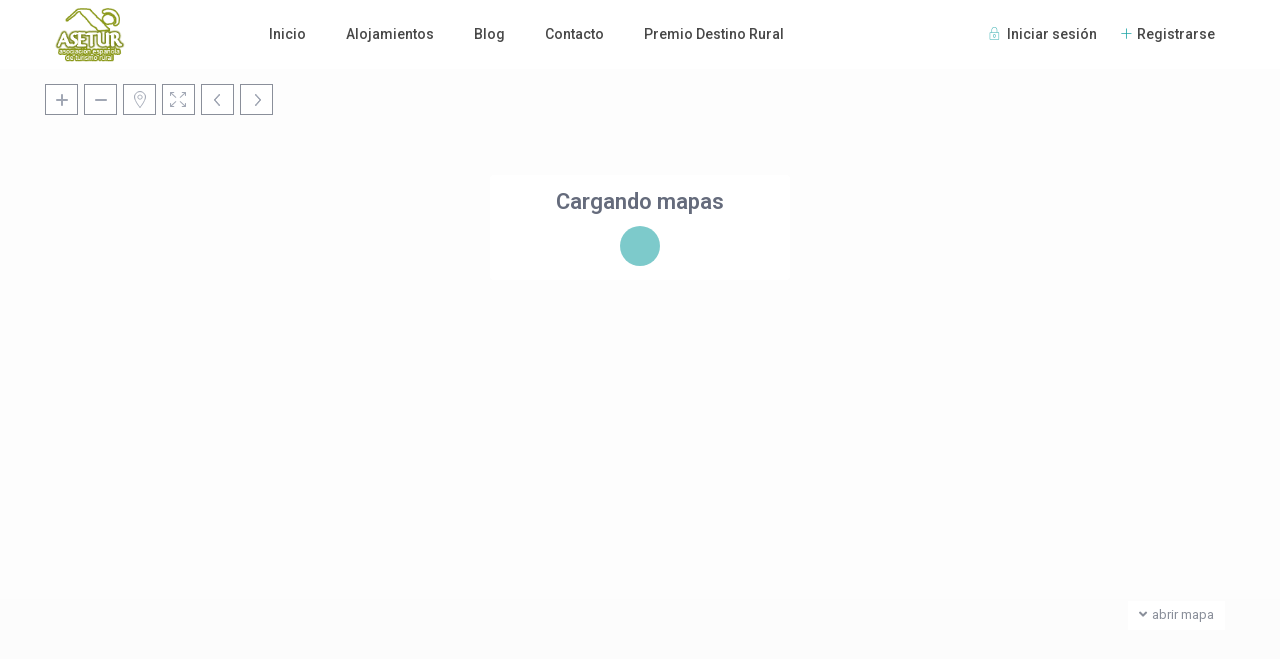

--- FILE ---
content_type: text/html; charset=UTF-8
request_url: https://www.asetur.org/message/mensaje-de-alsoldelasruinas-27/
body_size: 19784
content:
<!DOCTYPE html><html lang="es"><head><meta charset="UTF-8" /><meta name="viewport" content="width=device-width, initial-scale=1,user-scalable=no"><link rel="pingback" href="https://www.asetur.org/xmlrpc.php" /><meta name='robots' content='index, follow, max-image-preview:large, max-snippet:-1, max-video-preview:-1' /><style>img:is([sizes="auto" i], [sizes^="auto," i]) { contain-intrinsic-size: 3000px 1500px }</style><style id="rocket-critical-css">ul{box-sizing:border-box}:root{--wp--preset--font-size--normal:16px;--wp--preset--font-size--huge:42px}:root{--wp-admin-theme-color:#3858e9;--wp-admin-theme-color--rgb:56,88,233;--wp-admin-theme-color-darker-10:#2145e6;--wp-admin-theme-color-darker-10--rgb:33,69,230;--wp-admin-theme-color-darker-20:#183ad6;--wp-admin-theme-color-darker-20--rgb:24,58,214;--wp-admin-border-width-focus:2px}:root{--wp-admin-theme-color:#007cba;--wp-admin-theme-color--rgb:0,124,186;--wp-admin-theme-color-darker-10:#006ba1;--wp-admin-theme-color-darker-10--rgb:0,107,161;--wp-admin-theme-color-darker-20:#005a87;--wp-admin-theme-color-darker-20--rgb:0,90,135;--wp-admin-border-width-focus:2px;--wp-block-synced-color:#7a00df;--wp-block-synced-color--rgb:122,0,223;--wp-bound-block-color:var(--wp-block-synced-color)}:root{--wp-admin-theme-color:#007cba;--wp-admin-theme-color--rgb:0,124,186;--wp-admin-theme-color-darker-10:#006ba1;--wp-admin-theme-color-darker-10--rgb:0,107,161;--wp-admin-theme-color-darker-20:#005a87;--wp-admin-theme-color-darker-20--rgb:0,90,135;--wp-admin-border-width-focus:2px;--wp-block-synced-color:#7a00df;--wp-block-synced-color--rgb:122,0,223;--wp-bound-block-color:var(--wp-block-synced-color)}:root{--wp-admin-theme-color:#007cba;--wp-admin-theme-color--rgb:0,124,186;--wp-admin-theme-color-darker-10:#006ba1;--wp-admin-theme-color-darker-10--rgb:0,107,161;--wp-admin-theme-color-darker-20:#005a87;--wp-admin-theme-color-darker-20--rgb:0,90,135;--wp-admin-border-width-focus:2px;--wp-block-synced-color:#7a00df;--wp-block-synced-color--rgb:122,0,223;--wp-bound-block-color:var(--wp-block-synced-color)}:root{--wp-admin-theme-color:#007cba;--wp-admin-theme-color--rgb:0,124,186;--wp-admin-theme-color-darker-10:#006ba1;--wp-admin-theme-color-darker-10--rgb:0,107,161;--wp-admin-theme-color-darker-20:#005a87;--wp-admin-theme-color-darker-20--rgb:0,90,135;--wp-admin-border-width-focus:2px;--wp-block-synced-color:#7a00df;--wp-block-synced-color--rgb:122,0,223;--wp-bound-block-color:var(--wp-block-synced-color)}:root{--wp-admin-theme-color:#007cba;--wp-admin-theme-color--rgb:0,124,186;--wp-admin-theme-color-darker-10:#006ba1;--wp-admin-theme-color-darker-10--rgb:0,107,161;--wp-admin-theme-color-darker-20:#005a87;--wp-admin-theme-color-darker-20--rgb:0,90,135;--wp-admin-border-width-focus:2px;--wp-block-synced-color:#7a00df;--wp-block-synced-color--rgb:122,0,223;--wp-bound-block-color:var(--wp-block-synced-color)}.login-links{padding:0!important;text-align:center;margin-bottom:0!important}html{font-family:sans-serif;-webkit-text-size-adjust:100%;-ms-text-size-adjust:100%}body{margin:0}nav{display:block}a{background-color:transparent}img{border:0}button,input{margin:0;font:inherit;color:inherit}button{overflow:visible}button{text-transform:none}button{-webkit-appearance:button}button::-moz-focus-inner,input::-moz-focus-inner{padding:0;border:0}input{line-height:normal}input[type=checkbox],input[type=radio]{-webkit-box-sizing:border-box;-moz-box-sizing:border-box;box-sizing:border-box;padding:0}*{-webkit-box-sizing:border-box;-moz-box-sizing:border-box;box-sizing:border-box}*:before,*:after{-webkit-box-sizing:border-box;-moz-box-sizing:border-box;box-sizing:border-box}html{font-size:10px}body{font-family:"Helvetica Neue",Helvetica,Arial,sans-serif;font-size:14px;line-height:1.42857143;color:#333;background-color:#fff}input,button{font-family:inherit;font-size:inherit;line-height:inherit}a{color:#337ab7;text-decoration:none}img{vertical-align:middle}.img-responsive{display:block;max-width:100%;height:auto}h3{font-family:inherit;font-weight:500;line-height:1.1;color:inherit}h3{margin-top:20px;margin-bottom:10px}h3{font-size:24px}ul{margin-top:0;margin-bottom:10px}ul ul{margin-bottom:0}.container{padding-right:15px;padding-left:15px;margin-right:auto;margin-left:auto}@media (min-width:768px){.container{width:750px}}@media (min-width:992px){.container{width:970px}}@media (min-width:1200px){.container{width:1170px}}.row{margin-right:-15px;margin-left:-15px}label{display:inline-block;max-width:100%;margin-bottom:5px;font-weight:700}input[type=radio],input[type=checkbox]{margin:4px 0 0;margin-top:1px \9;line-height:normal}.form-control{display:block;width:100%;height:34px;padding:6px 12px;font-size:14px;line-height:1.42857143;color:#555;background-color:#fff;background-image:none;border:1px solid #ccc;border-radius:4px;-webkit-box-shadow:inset 0 1px 1px rgba(0,0,0,.075);box-shadow:inset 0 1px 1px rgba(0,0,0,.075)}.form-control::-moz-placeholder{color:#999;opacity:1}.form-control:-ms-input-placeholder{color:#999}.form-control::-webkit-input-placeholder{color:#999}.tooltip{position:absolute;z-index:1070;display:block;font-family:"Helvetica Neue",Helvetica,Arial,sans-serif;font-size:12px;font-weight:400;line-height:1.4;filter:alpha(opacity=0);opacity:0}.container:before,.container:after,.row:before,.row:after{display:table;content:" "}.container:after,.row:after{clear:both}@-ms-viewport{width:device-width}html,body,div,span,h3,a,ul,label{border:0;margin:0;outline:0;padding:0;vertical-align:baseline}:focus{outline:0}body{background:#fff;line-height:1}ul{list-style:none}a{color:#b881fc}a img{border:0}nav{display:block}html,body{height:100%;margin:0}body{color:#5d6475;background-color:#fff;font-family:'Roboto',sans-serif;font-size:14px;line-height:1.6em}a{color:#484848}h3{color:#484848;font-weight:600}h3{font-size:18px;line-height:1.3em;margin-bottom:15px}input[type=text],input[type=password]{-webkit-appearance:none}.tooltip{top:auto!important;bottom:-30px!important}.container{padding:0;width:1220px;position:relative}.main_wrapper{background-color:#fafafa;background-color:#fff;background-color:#fcfcfc;-webkit-box-shadow:0px 1px 4px 0px rgba(0,0,0,.2);-moz-box-shadow:0px 1px 4px 0px rgba(0,0,0,.2);box-shadow:0px 1px 4px 0px rgba(0,0,0,.2)}.content_wrapper{width:1170px;margin:0 auto;position:relative;padding:0 0 30px;min-height:800px}.container.wide,.wide{width:100%;max-width:100%}.header_media{background-color:#fdfdfd;position:relative;width:100%}label{margin-bottom:5px;color:#8a8f9a;font-size:13px;font-weight:400;font-weight:500}input[type=checkbox]{position:relative;outline:0px!important;-webkit-appearance:none;-moz-appearance:none;height:15px;width:15px;margin-bottom:0;margin-right:5px;vertical-align:top;border:1px solid #e7e9ef;border-radius:1px;background-color:#fff;color:#565a5c;box-sizing:border-box;padding:0}::-webkit-input-placeholder{color:#8A8F9A!important}:-moz-placeholder{color:#8A8F9A!important;opacity:1}::-moz-placeholder{color:#8A8F9A!important;opacity:1}:-ms-input-placeholder{color:#8A8F9A!important}.header_wrapper.header_type1.header_align_left #access{margin:0 0 0 230px;text-align:left;padding-top:0;height:100%}#access ul{font-size:14px;list-style:none;margin:0 0 0 -.8125em;padding-left:0;z-index:99999;text-align:right;display:inline;padding:12px 0}#access>.menu{display:inline;height:100%}#access li{display:inline-block;text-align:left;position:relative;height:100%}#access a{display:block;text-decoration:none;padding:23px 20px;color:#484848;font-weight:500;font-size:14px}.menu li a{padding-bottom:38px}#access ul ul{float:left;margin:0;position:absolute;visibility:hidden;opacity:0;top:77px;left:-7px;width:260px;padding:20px 0;background-color:#fff;-webkit-box-shadow:0px 1px 4px 0px rgba(0,0,0,.1);-moz-box-shadow:0px 1px 4px 0px rgba(0,0,0,.1);box-shadow:0px 1px 4px 0px rgba(0,0,0,.1);line-height:24px;border-radius:3px}#access ul ul li{width:100%}#access ul ul a{color:#444;padding:10px 25px;font-size:13px}#access ul ul li:last-child>a{border-bottom:none}#all_wrapper{webkit-overflow-scrolling:auto}.mobile_header{background-color:#282d33;height:70px;width:100%;position:absolute;top:0;display:none;z-index:9999}.mobile_header i{color:#fff;font-size:17px;margin:26px 23px}.mobile-logo img{margin:0 auto;max-height:60px;width:auto;max-width:200px;top:50%;position:absolute;-webkit-transform:translate(0,-50%);-ms-transform:translate(0,-50%);transform:translate(0,-50%);ms-transform:translate(0,-50%);transform:translate(0,-50%);left:0;right:0}.mobile-trigger-user,.mobile-trigger{font-size:14px;color:#fff;width:70px;height:70px;display:inline;position:absolute}.mobile-trigger-user{right:0;top:0}.mobilewrapper{min-height:100%;position:fixed;display:none;overflow-x:hidden!important;width:100%;height:100%;min-height:100%;max-height:100%;top:0;-webkit-transform:translate(-265px,0px);-moz-transform:translate(-265px,0px);-ms-transform:translate(-265px,0px);-o-transform:translate(-265px,0px)}.mobilewrapper-user{display:none;min-height:100%;position:absolute;position:fixed;overflow-x:hidden!important;width:100%;height:100%;min-height:100%;max-height:100%;top:0;-webkit-transform:translate(265px,0px);-moz-transform:translate(265px,0px);-ms-transform:translate(265px,0px);-o-transform:translate(265px,0px)}.snap-drawers{position:absolute;top:0;right:0;bottom:0;left:0;width:auto;height:auto}.snap-drawer-left{right:auto!important}.snap-drawer{position:absolute;top:0;right:0;bottom:0;left:auto;width:265px;border:1px solid #3e4453;height:auto;overflow:auto;-webkit-overflow-scrolling:touch;background-color:#282d33}.mobilex-menu{margin-bottom:0;margin-left:0!important;background-color:#282d33;margin-top:40px}.mobilex-menu li{font-weight:400;list-style:none;font-size:13px;margin-bottom:0;border-bottom:1px solid #555}.mobilex-menu li a{color:#fff;padding:15px 20px 15px 30px;display:inline-block;line-height:20px;width:100%;position:relative}.mobilex-menu .menu-item-has-children>a:after{content:"\f107";position:absolute;right:15px;font-family:FontAwesome}.mobilemenu-close-user,.mobilemenu-close{position:absolute;top:0;right:0;width:30px;height:30px;padding:7px;color:#fff}.mobilex-menu .sub-menu{margin-left:0}.mobilex-menu .sub-menu a{padding-left:45px;line-height:20px}.mobilex-menu .sub-menu{display:none}.login_sidebar_mobile{width:100%;padding:15px;margin-top:25px}#register-div-title-mobile,#forgot-div-title_mobile,#login-div-title-mobile{color:#fff}#wp-submit-register_wd_mobile,#wp-forgot-but_mobile,#wp-login-but-wd-mobile{width:100%;color:#fff;padding:13px 30px;font-size:16px;font-weight:700}#widget_login_sw_mobile,#forgot_pass_widget_mobile,#widget_register_mobile{color:#fff;margin:3px 0}#mobile_forgot_wrapper,#register-div-title-mobile,#register-div-mobile{display:none}#user_terms_register_wd_label_mobile,#user_terms_register_wd_label_mobile a{color:#fff;width:calc(100% - 20px)}#mobile_forgot_wrapper{padding:0 15px 15px;margin-top:-15px}#return_login_shortcode_mobile{color:#fff}#user_terms_register_wd_mobile{float:left}.master_header{background-color:#fff;z-index:130;z-index:1003;position:relative;border-style:solid}.header_wrapper{width:100%;margin:0 auto;-webkit-transform-style:preserve-3d;-webkit-backface-visibility:hidden}.header_wrapper.header_wide_yes{padding:0 100px}.header_wrapper_inside{width:1220px;margin:0 auto;position:relative;height:100%;min-height:69px}.header_wrapper.header_type1.header_align_left .logo{padding-left:25px;display:inline-block;margin-top:0;float:left;margin-right:75px;height:100%}.logo img{max-width:300px;max-height:70px}.logo img{top:50%;position:absolute;-webkit-transform:translate(0,-50%);-ms-transform:translate(0,-50%);transform:translate(0,-50%);ms-transform:translate(0,-50%);max-height:54px}.header_wide_yes .header_wrapper_inside{width:100%}.form-control{display:block;line-height:1.6em;vertical-align:middle;background-color:#fff;background-image:none;font-size:14px;font-weight:400;width:100%;height:50px;border:1px solid #f1f3f7;-webkit-border-radius:2px;-moz-border-radius:2px;border-radius:2px;padding:0 13px;margin:0 0 20px;color:#8a8f9a;outline:0;-webkit-box-shadow:none;-moz-box-shadow:none;box-shadow:none;-webkit-box-sizing:border-box;-moz-box-sizing:border-box;-ms-box-sizing:border-box;box-sizing:border-box}.loginrow{float:left;display:inline-block;width:100%}.header_wrapper.header_type1.header_align_left .user_menu{display:inline-block;float:right;margin-right:25px;margin-top:23px;color:#8a8f9a;padding:0;position:absolute;right:0;top:auto;bottom:22px}.header_wrapper.header_type1 .user_menu,.header_wrapper.header_type1.header_align_left .user_menu{margin-top:-12px;top:50%}#submit_action{display:inline!important;font-size:14px;margin-left:15px;padding:10px 16px!important;border:1px solid #b881fc;color:#fff;border-radius:40px;font-weight:500}.signuplink{float:left;display:inline;margin-right:15px;margin-left:10px;font-size:14px;color:#484848;font-weight:500;padding-left:15px}#topbarregister{margin-right:10px;position:relative}#topbarregister:before{width:13px;height:12px;position:absolute;top:2px;left:-6px;content:'\e809';font-family:"fontello";color:#b881fc;font-size:26px}#topbarlogin{position:relative}#topbarlogin:before{width:14px;height:12px;position:absolute;top:1px;left:-4px;background-position:0 0;content:'\e808';font-family:"fontello";color:#b881fc;font-size:16px}#register-div-mobile .radiolabel{color:#fff}.login_form .radiolabel{margin-bottom:0;width:215px;padding-left:5px;display:inline-block}.acc_radio{width:100%;margin-bottom:10px;display:inline-block}.acc_radio input[type=radio]{margin-top:0}#listing_loader_maps{width:40px;height:40px;position:relative;margin:50px auto;display:none}#listing_loader_maps{display:block;margin-top:13px!important}.loader-inner{margin-top:15px}.double-bounce1,.double-bounce2{width:100%;height:100%;border-radius:50%;background-color:#b881fc;opacity:.6;position:absolute;top:0;left:0;-webkit-animation:sk-bounce 2s infinite ease-in-out;animation:sk-bounce 2s infinite ease-in-out}.double-bounce2{-webkit-animation-delay:-1s;animation-delay:-1s}@-webkit-keyframes sk-bounce{0%,100%{-webkit-transform:scale(0)}50%{-webkit-transform:scale(1)}}@keyframes sk-bounce{0%,100%{transform:scale(0);-webkit-transform:scale(0)}50%{transform:scale(1);-webkit-transform:scale(1)}}.widget-title-sidebar{width:100%;padding:0;font-size:16px;font-weight:600;margin-bottom:15px}.login-links.shortlog{margin-top:0;margin-bottom:15px;padding:0}#googleMap{width:100%}#openmap{background-color:#fff;color:#8a8f9a;position:absolute;bottom:0;right:15px;text-align:center;padding:3px 11px 4px;font-size:13px;bottom:-31px;z-index:10}#openmap i{margin-right:5px}#gmap-loading{background-color:#fff;color:#5d6475;margin:0 auto;position:absolute;top:20%;left:50%;width:300px;height:105px;margin-left:-150px;text-align:center;padding-top:16px;font-size:22px;font-weight:600;border-radius:4px;opacity:.95}#gmap-noresult{background-color:#fff;color:#5d6475;margin:0 auto;position:absolute;top:20%;left:50%;width:300px;height:85px;margin-left:-150px;text-align:center;padding-top:33px;font-size:20px;font-weight:300;border-radius:4px;opacity:.95;display:none;z-index:101}.gmap-controls{max-width:1200px;margin:0 auto;position:absolute;float:left;height:100%;width:100%;top:0;left:50%;margin-left:-600px}#geolocation-button,#gmap-full,#gmap-next,#gmap-prev,#gmapzoomplus,#gmapzoomminus{background-color:#fff;color:#8a8f9a;font-size:16px;width:33px;height:31px;border:1px solid #8a8f9a;z-index:99;float:left;margin-right:6px;background-image:url(//www.asetur.org/wp-content/themes/wprentals/css/css-images/mapicons.png)}#gmapzoomplus{background-position:0 0}#gmapzoomminus{background-position:-32px 0}#geolocation-button{background-position:0 -28px}#gmap-full{background-position:-97px 0}#gmap-next{background-position:-160px 0}#gmap-prev{background-position:-128px 0}#gmap-controls-wrapper{width:1170px;position:absolute;top:15px;left:50%;margin-left:-585px;z-index:9}#submit_action{background:linear-gradient(90deg,#a672e7 0%,#b881fd 100%);border:none}.login_form{width:100%;border-radius:4px}.snap-drawer .login-links{background:0 0;padding:15px 0;margin-bottom:10px!important}.login-links.shortlog{margin-top:0;font-size:14px;margin-bottom:5px;background:0 0;padding:0}.login_form label{margin-bottom:5px;float:left;width:230px}#googlelogin_mb,#googlelogin_mb{width:100%;height:50px;border-radius:2px;background-color:#ed5565;border-bottom:0 solid #425398;margin:0 0 10px;position:relative;color:#fff;line-height:50px;font-size:14px;display:inline-block;text-align:center;font-weight:500}#googlelogin_mb i,#googlelogin_mb i{font-size:16px;margin-right:6px}.password_holder{position:relative}.show_hide_password{position:absolute;top:16px;right:10px;font-size:17px;color:#8795ab;opacity:.7}ul{list-style-type:square;margin:0 0 26px 26px}.vc_button.wpestate_vc_button{border-radius:2px;text-shadow:none;width:auto;display:inline-block;margin-bottom:10px}.vc_button.wpb_btn-info{background-color:#b881fc;border:none;color:#fff}.vc_button.wpestate_vc_button.wpb_regularsize{width:auto;padding:16px 30px;font-size:14px}.website-wrapper{overflow-x:hidden;width:100%}@media only screen and (max-width:1350px){#gmap-controls-wrapper{width:100%;position:absolute;top:15px;left:0;margin-left:0;padding:0 45px}}@media only screen and (max-width:1280px){.header_wrapper.header_wide_yes{padding:0 30px}}@media only screen and (max-width:1240px){.container{width:100%}.content_wrapper{width:100%;padding-left:25px;padding-right:25px;display:inline-block}}@media only screen and (max-width:1220px){.header_wrapper_inside{width:100%}.gmap-controls,#gmap-controls-wrapper{width:100%;margin-left:0;left:0;padding:0 45px}}@media only screen and (max-width:1180px){.mobile_header{display:block;float:left;width:100%;position:Relative}.header_media{float:left}.header_wrapper,#access{display:none!important}.gmap-controls,#gmap-controls-wrapper{padding:0 20px}}@media only screen and (max-width:991px){.header_media{float:left;width:100%}.container{width:100%}#openmap{padding:13px 11px 14px;bottom:-50px}.gmap-controls,#gmap-controls-wrapper{width:100%;margin-left:0;left:0;padding:0 20px}.content_wrapper{width:100%}}@media only screen and (max-width:568px){#gmap-full,#geolocation-button,#gmap-next,#gmap-prev,#gmapzoomminus,#gmapzoomplus{float:left;margin-right:2px;margin-top:2px;margin-left:0}}@font-face{font-family:'fontello';src:url(//www.asetur.org/wp-content/themes/wprentals/css/../font/fontello.eot?80080442);src:url(//www.asetur.org/wp-content/themes/wprentals/css/../font/fontello.eot?80080442#iefix) format('embedded-opentype'),url(//www.asetur.org/wp-content/themes/wprentals/css/../font/fontello.woff2?80080442) format('woff2'),url(//www.asetur.org/wp-content/themes/wprentals/css/../font/fontello.woff?80080442) format('woff'),url(//www.asetur.org/wp-content/themes/wprentals/css/../font/fontello.ttf?80080442) format('truetype'),url(//www.asetur.org/wp-content/themes/wprentals/css/../font/fontello.svg?80080442#fontello) format('svg');font-weight:400;font-style:normal}.fab,.far,.fas{-moz-osx-font-smoothing:grayscale;-webkit-font-smoothing:antialiased;display:inline-block;font-style:normal;font-variant:normal;text-rendering:auto;line-height:1}.fa-angle-down:before{content:"\f107"}.fa-bars:before{content:"\f0c9"}.fa-eye-slash:before{content:"\f070"}.fa-google:before{content:"\f1a0"}.fa-times:before{content:"\f00d"}.fa-user-circle:before{content:"\f2bd"}@font-face{font-family:"Font Awesome 5 Brands";font-style:normal;font-weight:400;src:url(//www.asetur.org/wp-content/themes/wprentals/css/fontawesome/../webfonts/fa-brands-400.eot);src:url(//www.asetur.org/wp-content/themes/wprentals/css/fontawesome/../webfonts/fa-brands-400.eot?#iefix) format("embedded-opentype"),url(//www.asetur.org/wp-content/themes/wprentals/css/fontawesome/../webfonts/fa-brands-400.woff2) format("woff2"),url(//www.asetur.org/wp-content/themes/wprentals/css/fontawesome/../webfonts/fa-brands-400.woff) format("woff"),url(//www.asetur.org/wp-content/themes/wprentals/css/fontawesome/../webfonts/fa-brands-400.ttf) format("truetype"),url(//www.asetur.org/wp-content/themes/wprentals/css/fontawesome/../webfonts/fa-brands-400.svg#fontawesome) format("svg")}.fab{font-family:"Font Awesome 5 Brands"}@font-face{font-family:"Font Awesome 5 Free";font-style:normal;font-weight:400;src:url(//www.asetur.org/wp-content/themes/wprentals/css/fontawesome/../webfonts/fa-regular-400.eot);src:url(//www.asetur.org/wp-content/themes/wprentals/css/fontawesome/../webfonts/fa-regular-400.eot?#iefix) format("embedded-opentype"),url(//www.asetur.org/wp-content/themes/wprentals/css/fontawesome/../webfonts/fa-regular-400.woff2) format("woff2"),url(//www.asetur.org/wp-content/themes/wprentals/css/fontawesome/../webfonts/fa-regular-400.woff) format("woff"),url(//www.asetur.org/wp-content/themes/wprentals/css/fontawesome/../webfonts/fa-regular-400.ttf) format("truetype"),url(//www.asetur.org/wp-content/themes/wprentals/css/fontawesome/../webfonts/fa-regular-400.svg#fontawesome) format("svg")}.far{font-weight:400}@font-face{font-family:"Font Awesome 5 Free";font-style:normal;font-weight:900;src:url(//www.asetur.org/wp-content/themes/wprentals/css/fontawesome/../webfonts/fa-solid-900.eot);src:url(//www.asetur.org/wp-content/themes/wprentals/css/fontawesome/../webfonts/fa-solid-900.eot?#iefix) format("embedded-opentype"),url(//www.asetur.org/wp-content/themes/wprentals/css/fontawesome/../webfonts/fa-solid-900.woff2) format("woff2"),url(//www.asetur.org/wp-content/themes/wprentals/css/fontawesome/../webfonts/fa-solid-900.woff) format("woff"),url(//www.asetur.org/wp-content/themes/wprentals/css/fontawesome/../webfonts/fa-solid-900.ttf) format("truetype"),url(//www.asetur.org/wp-content/themes/wprentals/css/fontawesome/../webfonts/fa-solid-900.svg#fontawesome) format("svg")}.far,.fas{font-family:"Font Awesome 5 Free"}.fas{font-weight:900}</style><title>Mensaje de ALSOLDELASRUINAS - ASETUR.ORG</title><link rel="canonical" href="https://www.asetur.org/message/mensaje-de-alsoldelasruinas-27/" /><meta property="og:locale" content="es_ES" /><meta property="og:type" content="article" /><meta property="og:title" content="Mensaje de ALSOLDELASRUINAS - ASETUR.ORG" /><meta property="og:description" content="Has reservado un periodo en tu propio listado." /><meta property="og:url" content="https://www.asetur.org/message/mensaje-de-alsoldelasruinas-27/" /><meta property="og:site_name" content="ASETUR.ORG" /><meta name="twitter:card" content="summary_large_image" /> <script type="application/ld+json" class="yoast-schema-graph">{"@context":"https://schema.org","@graph":[{"@type":"WebPage","@id":"https://www.asetur.org/message/mensaje-de-alsoldelasruinas-27/","url":"https://www.asetur.org/message/mensaje-de-alsoldelasruinas-27/","name":"Mensaje de ALSOLDELASRUINAS - ASETUR.ORG","isPartOf":{"@id":"https://www.asetur.org/#website"},"datePublished":"2024-01-25T20:34:46+00:00","breadcrumb":{"@id":"https://www.asetur.org/message/mensaje-de-alsoldelasruinas-27/#breadcrumb"},"inLanguage":"es","potentialAction":[{"@type":"ReadAction","target":["https://www.asetur.org/message/mensaje-de-alsoldelasruinas-27/"]}]},{"@type":"BreadcrumbList","@id":"https://www.asetur.org/message/mensaje-de-alsoldelasruinas-27/#breadcrumb","itemListElement":[{"@type":"ListItem","position":1,"name":"Portada","item":"https://www.asetur.org/"},{"@type":"ListItem","position":2,"name":"Mensajes","item":"https://www.asetur.org/message/"},{"@type":"ListItem","position":3,"name":"Mensaje de ALSOLDELASRUINAS"}]},{"@type":"WebSite","@id":"https://www.asetur.org/#website","url":"https://www.asetur.org/","name":"ASETUR.ORG","description":"Otro sitio realizado con WordPress","potentialAction":[{"@type":"SearchAction","target":{"@type":"EntryPoint","urlTemplate":"https://www.asetur.org/?s={search_term_string}"},"query-input":{"@type":"PropertyValueSpecification","valueRequired":true,"valueName":"search_term_string"}}],"inLanguage":"es"}]}</script> <link rel='dns-prefetch' href='//maps-api-ssl.google.com' /><link rel='dns-prefetch' href='//fonts.googleapis.com' /><link rel="alternate" type="application/rss+xml" title="ASETUR.ORG &raquo; Feed" href="https://www.asetur.org/feed/" /><link rel="alternate" type="application/rss+xml" title="ASETUR.ORG &raquo; Feed de los comentarios" href="https://www.asetur.org/comments/feed/" /><style id='wp-emoji-styles-inline-css' type='text/css'>img.wp-smiley, img.emoji {
		display: inline !important;
		border: none !important;
		box-shadow: none !important;
		height: 1em !important;
		width: 1em !important;
		margin: 0 0.07em !important;
		vertical-align: -0.1em !important;
		background: none !important;
		padding: 0 !important;
	}</style><link rel='stylesheet' id='wp-block-library-css' href='https://www.asetur.org/wp-includes/css/dist/block-library/style.min.css' type='text/css' media='all' /><style id='classic-theme-styles-inline-css' type='text/css'>/*! This file is auto-generated */
.wp-block-button__link{color:#fff;background-color:#32373c;border-radius:9999px;box-shadow:none;text-decoration:none;padding:calc(.667em + 2px) calc(1.333em + 2px);font-size:1.125em}.wp-block-file__button{background:#32373c;color:#fff;text-decoration:none}</style><style id='joinchat-button-style-inline-css' type='text/css'>.wp-block-joinchat-button{border:none!important;text-align:center}.wp-block-joinchat-button figure{display:table;margin:0 auto;padding:0}.wp-block-joinchat-button figcaption{font:normal normal 400 .6em/2em var(--wp--preset--font-family--system-font,sans-serif);margin:0;padding:0}.wp-block-joinchat-button .joinchat-button__qr{background-color:#fff;border:6px solid #25d366;border-radius:30px;box-sizing:content-box;display:block;height:200px;margin:auto;overflow:hidden;padding:10px;width:200px}.wp-block-joinchat-button .joinchat-button__qr canvas,.wp-block-joinchat-button .joinchat-button__qr img{display:block;margin:auto}.wp-block-joinchat-button .joinchat-button__link{align-items:center;background-color:#25d366;border:6px solid #25d366;border-radius:30px;display:inline-flex;flex-flow:row nowrap;justify-content:center;line-height:1.25em;margin:0 auto;text-decoration:none}.wp-block-joinchat-button .joinchat-button__link:before{background:transparent var(--joinchat-ico) no-repeat center;background-size:100%;content:"";display:block;height:1.5em;margin:-.75em .75em -.75em 0;width:1.5em}.wp-block-joinchat-button figure+.joinchat-button__link{margin-top:10px}@media (orientation:landscape)and (min-height:481px),(orientation:portrait)and (min-width:481px){.wp-block-joinchat-button.joinchat-button--qr-only figure+.joinchat-button__link{display:none}}@media (max-width:480px),(orientation:landscape)and (max-height:480px){.wp-block-joinchat-button figure{display:none}}</style><link rel='stylesheet' id='wp-components-css' href='https://www.asetur.org/wp-includes/css/dist/components/style.min.css' type='text/css' media='all' /><link rel='stylesheet' id='wp-preferences-css' href='https://www.asetur.org/wp-includes/css/dist/preferences/style.min.css' type='text/css' media='all' /><link rel='stylesheet' id='wp-block-editor-css' href='https://www.asetur.org/wp-includes/css/dist/block-editor/style.min.css' type='text/css' media='all' /><link rel='stylesheet' id='wp-reusable-blocks-css' href='https://www.asetur.org/wp-includes/css/dist/reusable-blocks/style.min.css' type='text/css' media='all' /><link rel='stylesheet' id='wp-patterns-css' href='https://www.asetur.org/wp-includes/css/dist/patterns/style.min.css' type='text/css' media='all' /><link rel='stylesheet' id='wp-editor-css' href='https://www.asetur.org/wp-includes/css/dist/editor/style.min.css' type='text/css' media='all' /><link rel='stylesheet' id='rentals_gutenberg-cgb-style-css-css' href='https://www.asetur.org/wp-content/cache/autoptimize/css/autoptimize_single_b7a460ecb666996bd98f6bae89a0efbf.css' type='text/css' media='all' /><style id='global-styles-inline-css' type='text/css'>:root{--wp--preset--aspect-ratio--square: 1;--wp--preset--aspect-ratio--4-3: 4/3;--wp--preset--aspect-ratio--3-4: 3/4;--wp--preset--aspect-ratio--3-2: 3/2;--wp--preset--aspect-ratio--2-3: 2/3;--wp--preset--aspect-ratio--16-9: 16/9;--wp--preset--aspect-ratio--9-16: 9/16;--wp--preset--color--black: #000000;--wp--preset--color--cyan-bluish-gray: #abb8c3;--wp--preset--color--white: #ffffff;--wp--preset--color--pale-pink: #f78da7;--wp--preset--color--vivid-red: #cf2e2e;--wp--preset--color--luminous-vivid-orange: #ff6900;--wp--preset--color--luminous-vivid-amber: #fcb900;--wp--preset--color--light-green-cyan: #7bdcb5;--wp--preset--color--vivid-green-cyan: #00d084;--wp--preset--color--pale-cyan-blue: #8ed1fc;--wp--preset--color--vivid-cyan-blue: #0693e3;--wp--preset--color--vivid-purple: #9b51e0;--wp--preset--gradient--vivid-cyan-blue-to-vivid-purple: linear-gradient(135deg,rgba(6,147,227,1) 0%,rgb(155,81,224) 100%);--wp--preset--gradient--light-green-cyan-to-vivid-green-cyan: linear-gradient(135deg,rgb(122,220,180) 0%,rgb(0,208,130) 100%);--wp--preset--gradient--luminous-vivid-amber-to-luminous-vivid-orange: linear-gradient(135deg,rgba(252,185,0,1) 0%,rgba(255,105,0,1) 100%);--wp--preset--gradient--luminous-vivid-orange-to-vivid-red: linear-gradient(135deg,rgba(255,105,0,1) 0%,rgb(207,46,46) 100%);--wp--preset--gradient--very-light-gray-to-cyan-bluish-gray: linear-gradient(135deg,rgb(238,238,238) 0%,rgb(169,184,195) 100%);--wp--preset--gradient--cool-to-warm-spectrum: linear-gradient(135deg,rgb(74,234,220) 0%,rgb(151,120,209) 20%,rgb(207,42,186) 40%,rgb(238,44,130) 60%,rgb(251,105,98) 80%,rgb(254,248,76) 100%);--wp--preset--gradient--blush-light-purple: linear-gradient(135deg,rgb(255,206,236) 0%,rgb(152,150,240) 100%);--wp--preset--gradient--blush-bordeaux: linear-gradient(135deg,rgb(254,205,165) 0%,rgb(254,45,45) 50%,rgb(107,0,62) 100%);--wp--preset--gradient--luminous-dusk: linear-gradient(135deg,rgb(255,203,112) 0%,rgb(199,81,192) 50%,rgb(65,88,208) 100%);--wp--preset--gradient--pale-ocean: linear-gradient(135deg,rgb(255,245,203) 0%,rgb(182,227,212) 50%,rgb(51,167,181) 100%);--wp--preset--gradient--electric-grass: linear-gradient(135deg,rgb(202,248,128) 0%,rgb(113,206,126) 100%);--wp--preset--gradient--midnight: linear-gradient(135deg,rgb(2,3,129) 0%,rgb(40,116,252) 100%);--wp--preset--font-size--small: 13px;--wp--preset--font-size--medium: 20px;--wp--preset--font-size--large: 36px;--wp--preset--font-size--x-large: 42px;--wp--preset--spacing--20: 0.44rem;--wp--preset--spacing--30: 0.67rem;--wp--preset--spacing--40: 1rem;--wp--preset--spacing--50: 1.5rem;--wp--preset--spacing--60: 2.25rem;--wp--preset--spacing--70: 3.38rem;--wp--preset--spacing--80: 5.06rem;--wp--preset--shadow--natural: 6px 6px 9px rgba(0, 0, 0, 0.2);--wp--preset--shadow--deep: 12px 12px 50px rgba(0, 0, 0, 0.4);--wp--preset--shadow--sharp: 6px 6px 0px rgba(0, 0, 0, 0.2);--wp--preset--shadow--outlined: 6px 6px 0px -3px rgba(255, 255, 255, 1), 6px 6px rgba(0, 0, 0, 1);--wp--preset--shadow--crisp: 6px 6px 0px rgba(0, 0, 0, 1);}:where(.is-layout-flex){gap: 0.5em;}:where(.is-layout-grid){gap: 0.5em;}body .is-layout-flex{display: flex;}.is-layout-flex{flex-wrap: wrap;align-items: center;}.is-layout-flex > :is(*, div){margin: 0;}body .is-layout-grid{display: grid;}.is-layout-grid > :is(*, div){margin: 0;}:where(.wp-block-columns.is-layout-flex){gap: 2em;}:where(.wp-block-columns.is-layout-grid){gap: 2em;}:where(.wp-block-post-template.is-layout-flex){gap: 1.25em;}:where(.wp-block-post-template.is-layout-grid){gap: 1.25em;}.has-black-color{color: var(--wp--preset--color--black) !important;}.has-cyan-bluish-gray-color{color: var(--wp--preset--color--cyan-bluish-gray) !important;}.has-white-color{color: var(--wp--preset--color--white) !important;}.has-pale-pink-color{color: var(--wp--preset--color--pale-pink) !important;}.has-vivid-red-color{color: var(--wp--preset--color--vivid-red) !important;}.has-luminous-vivid-orange-color{color: var(--wp--preset--color--luminous-vivid-orange) !important;}.has-luminous-vivid-amber-color{color: var(--wp--preset--color--luminous-vivid-amber) !important;}.has-light-green-cyan-color{color: var(--wp--preset--color--light-green-cyan) !important;}.has-vivid-green-cyan-color{color: var(--wp--preset--color--vivid-green-cyan) !important;}.has-pale-cyan-blue-color{color: var(--wp--preset--color--pale-cyan-blue) !important;}.has-vivid-cyan-blue-color{color: var(--wp--preset--color--vivid-cyan-blue) !important;}.has-vivid-purple-color{color: var(--wp--preset--color--vivid-purple) !important;}.has-black-background-color{background-color: var(--wp--preset--color--black) !important;}.has-cyan-bluish-gray-background-color{background-color: var(--wp--preset--color--cyan-bluish-gray) !important;}.has-white-background-color{background-color: var(--wp--preset--color--white) !important;}.has-pale-pink-background-color{background-color: var(--wp--preset--color--pale-pink) !important;}.has-vivid-red-background-color{background-color: var(--wp--preset--color--vivid-red) !important;}.has-luminous-vivid-orange-background-color{background-color: var(--wp--preset--color--luminous-vivid-orange) !important;}.has-luminous-vivid-amber-background-color{background-color: var(--wp--preset--color--luminous-vivid-amber) !important;}.has-light-green-cyan-background-color{background-color: var(--wp--preset--color--light-green-cyan) !important;}.has-vivid-green-cyan-background-color{background-color: var(--wp--preset--color--vivid-green-cyan) !important;}.has-pale-cyan-blue-background-color{background-color: var(--wp--preset--color--pale-cyan-blue) !important;}.has-vivid-cyan-blue-background-color{background-color: var(--wp--preset--color--vivid-cyan-blue) !important;}.has-vivid-purple-background-color{background-color: var(--wp--preset--color--vivid-purple) !important;}.has-black-border-color{border-color: var(--wp--preset--color--black) !important;}.has-cyan-bluish-gray-border-color{border-color: var(--wp--preset--color--cyan-bluish-gray) !important;}.has-white-border-color{border-color: var(--wp--preset--color--white) !important;}.has-pale-pink-border-color{border-color: var(--wp--preset--color--pale-pink) !important;}.has-vivid-red-border-color{border-color: var(--wp--preset--color--vivid-red) !important;}.has-luminous-vivid-orange-border-color{border-color: var(--wp--preset--color--luminous-vivid-orange) !important;}.has-luminous-vivid-amber-border-color{border-color: var(--wp--preset--color--luminous-vivid-amber) !important;}.has-light-green-cyan-border-color{border-color: var(--wp--preset--color--light-green-cyan) !important;}.has-vivid-green-cyan-border-color{border-color: var(--wp--preset--color--vivid-green-cyan) !important;}.has-pale-cyan-blue-border-color{border-color: var(--wp--preset--color--pale-cyan-blue) !important;}.has-vivid-cyan-blue-border-color{border-color: var(--wp--preset--color--vivid-cyan-blue) !important;}.has-vivid-purple-border-color{border-color: var(--wp--preset--color--vivid-purple) !important;}.has-vivid-cyan-blue-to-vivid-purple-gradient-background{background: var(--wp--preset--gradient--vivid-cyan-blue-to-vivid-purple) !important;}.has-light-green-cyan-to-vivid-green-cyan-gradient-background{background: var(--wp--preset--gradient--light-green-cyan-to-vivid-green-cyan) !important;}.has-luminous-vivid-amber-to-luminous-vivid-orange-gradient-background{background: var(--wp--preset--gradient--luminous-vivid-amber-to-luminous-vivid-orange) !important;}.has-luminous-vivid-orange-to-vivid-red-gradient-background{background: var(--wp--preset--gradient--luminous-vivid-orange-to-vivid-red) !important;}.has-very-light-gray-to-cyan-bluish-gray-gradient-background{background: var(--wp--preset--gradient--very-light-gray-to-cyan-bluish-gray) !important;}.has-cool-to-warm-spectrum-gradient-background{background: var(--wp--preset--gradient--cool-to-warm-spectrum) !important;}.has-blush-light-purple-gradient-background{background: var(--wp--preset--gradient--blush-light-purple) !important;}.has-blush-bordeaux-gradient-background{background: var(--wp--preset--gradient--blush-bordeaux) !important;}.has-luminous-dusk-gradient-background{background: var(--wp--preset--gradient--luminous-dusk) !important;}.has-pale-ocean-gradient-background{background: var(--wp--preset--gradient--pale-ocean) !important;}.has-electric-grass-gradient-background{background: var(--wp--preset--gradient--electric-grass) !important;}.has-midnight-gradient-background{background: var(--wp--preset--gradient--midnight) !important;}.has-small-font-size{font-size: var(--wp--preset--font-size--small) !important;}.has-medium-font-size{font-size: var(--wp--preset--font-size--medium) !important;}.has-large-font-size{font-size: var(--wp--preset--font-size--large) !important;}.has-x-large-font-size{font-size: var(--wp--preset--font-size--x-large) !important;}
:where(.wp-block-post-template.is-layout-flex){gap: 1.25em;}:where(.wp-block-post-template.is-layout-grid){gap: 1.25em;}
:where(.wp-block-columns.is-layout-flex){gap: 2em;}:where(.wp-block-columns.is-layout-grid){gap: 2em;}
:root :where(.wp-block-pullquote){font-size: 1.5em;line-height: 1.6;}</style><link rel='stylesheet' id='cmplz-general-css' href='https://www.asetur.org/wp-content/cache/autoptimize/css/autoptimize_single_182c31e4b049004a343781556afe8606.css' type='text/css' media='all' /><link rel='stylesheet' id='bootstrap-css' href='https://www.asetur.org/wp-content/cache/autoptimize/css/autoptimize_single_86f2a8a452eb31d2bfbf6ad2f266cf80.css' type='text/css' media='all' /><link rel='stylesheet' id='bootstrap-theme-css' href='https://www.asetur.org/wp-content/cache/autoptimize/css/autoptimize_single_657abdbdf9f097a761efe7fda1e44884.css' type='text/css' media='all' /><link rel='stylesheet' id='wpestate_style-css' href='https://www.asetur.org/wp-content/cache/autoptimize/css/autoptimize_single_f096d0a888ebc010ba3d2894c708ad6b.css' type='text/css' media='all' /><link rel='stylesheet' id='wpestate-child-style-css' href='https://www.asetur.org/wp-content/cache/busting/1/wp-content/themes/wprentals-child/style-2.7.css' type='text/css' media='all' /><link rel='stylesheet' id='wpestate_media-css' href='https://www.asetur.org/wp-content/cache/autoptimize/css/autoptimize_single_a7eb2c5290f5e75cad0e5dcdfb1ea2f9.css' type='text/css' media='all' /><link rel='stylesheet' id='jquery-ui.min-css' href='https://www.asetur.org/wp-content/themes/wprentals/css/jquery-ui.min.css' type='text/css' media='all' /><link rel='stylesheet' id='daterangepicker-css' href='https://www.asetur.org/wp-content/cache/autoptimize/css/autoptimize_single_d98b4862557cb93620d4893999e29974.css' type='text/css' media='all' /><link rel='stylesheet' id='wpestate-roboto-css' href='https://fonts.googleapis.com/css?family=Roboto%3A300%2C400%2C500%2C600%2C700%2C900&#038;display=swap&#038;subset=latin-ext&#038;ver=6.8.3' type='text/css' media='all' /><link rel='stylesheet' id='fontello-css' href='https://www.asetur.org/wp-content/cache/autoptimize/css/autoptimize_single_6af4179558f024d99182e287609de3ab.css' type='text/css' media='all' /><link rel='stylesheet' id='font-awesome.min-css' href='https://www.asetur.org/wp-content/themes/wprentals/css/fontawesome/css/font-awesome.min.css' type='text/css' media='all' /><link rel='stylesheet' id='font-awesome5.min-css' href='https://www.asetur.org/wp-content/cache/autoptimize/css/autoptimize_single_826c57385f3d35cfed5478ba7b1f5c03.css' type='text/css' media='all' /><link rel='stylesheet' id='bsf-Defaults-css' href='https://www.asetur.org/wp-content/cache/autoptimize/css/autoptimize_single_a529085b607977c57fac18b86d995a03.css' type='text/css' media='all' /><style id='rocket-lazyload-inline-css' type='text/css'>.rll-youtube-player{position:relative;padding-bottom:56.23%;height:0;overflow:hidden;max-width:100%;background:#000;margin:5px}.rll-youtube-player iframe{position:absolute;top:0;left:0;width:100%;height:100%;z-index:100;background:0 0}.rll-youtube-player img{bottom:0;display:block;left:0;margin:auto;max-width:100%;width:100%;position:absolute;right:0;top:0;border:none;height:auto;cursor:pointer;-webkit-transition:.4s all;-moz-transition:.4s all;transition:.4s all}.rll-youtube-player img:hover{-webkit-filter:brightness(75%)}.rll-youtube-player .play{height:72px;width:72px;left:50%;top:50%;margin-left:-36px;margin-top:-36px;position:absolute;background:url(https://www.asetur.org/wp-content/plugins/wp-rocket/inc/front/img/play.png) no-repeat;cursor:pointer}</style> <script type="56384dd1cf7bba499f35a414-text/javascript" src="https://www.asetur.org/wp-content/cache/autoptimize/js/autoptimize_single_826eb77e86b02ab7724fe3d0141ff87c.js" id="jquery-core-js"></script> <script type="56384dd1cf7bba499f35a414-text/javascript" src="https://www.asetur.org/wp-content/cache/autoptimize/js/autoptimize_single_9ffeb32e2d9efbf8f70caabded242267.js" id="jquery-migrate-js"></script> <script type="56384dd1cf7bba499f35a414-text/javascript" src="https://www.asetur.org/wp-content/cache/autoptimize/js/autoptimize_single_71e25f513f9bb6130cc629717f36c7c8.js" id="modernizr-js"></script> <script type="56384dd1cf7bba499f35a414-text/javascript" src="https://maps-api-ssl.google.com/maps/api/js?v=quarterly&amp;libraries=places&amp;language=en&amp;key=AIzaSyC1c1Yihuxb1WjnXbPYrayayW55kM3wWEs&amp;ver=1.0" id="wpestate_googlemap-js"></script> <script type="56384dd1cf7bba499f35a414-text/javascript"></script><link rel="https://api.w.org/" href="https://www.asetur.org/wp-json/" /><link rel="EditURI" type="application/rsd+xml" title="RSD" href="https://www.asetur.org/xmlrpc.php?rsd" /><meta name="generator" content="WordPress 6.8.3" /><link rel='shortlink' href='https://www.asetur.org/?p=44669' /><meta name="robots" content="noindex"><style>.cmplz-hidden {
					display: none !important;
				}</style><style>.logo-container {
            display: flex;
            align-items: center;
        }
        .custom-logo-image {
            max-width: 100px; /* Ajusta el tamaño según lo necesites */
            height: auto;
            position: absolute;
            margin-top: 80px;
            margin-left: 85px; /* Margen por defecto */
            transition: margin-left 0.3s ease; /* Añadir transición suave */
        }

        /* Cambios para pantallas de menos de 1180 píxeles */
        @media (max-width: 1180px) {
            .custom-logo-image {
                margin-left: 37px; /* Reducir margen izquierdo */
            }
        }</style><style type='text/css'>#search_wrapper {
        bottom:10%;

    }
    #search_wrapper.search_wr_oldtype {
        height: 71px;
    }



.wpestate_elementor_tabs li:hover svg path,
.listing_detail  svg,
.property_features_svg_icon{
  fill: #1ea4a6;
}

.similar_listings_wrapper{
    background:transparent;
}

.listing_type_3 .listing_main_image_price, .listing_type_1 .listing_main_image_price,
.owner_area_wrapper_sidebar,
.listing_type_1 .listing_main_image_price,
.owner-page-wrapper{
    background-image:none;
}

.property_header2 .property_categs .check_avalability:hover,
.listing_type_1 .check_avalability{
    background-color:transparent!important;
}

form.woocommerce-checkout,
.woocommerce-error, .woocommerce-info, .woocommerce-message{
    border-top-color:  #1ea4a6;
}

#form_submit_1,
#booking_form_mobile_close,
.vc_button.wpb_btn-info,
.contact_owner_reservation,
.full_invoice_reminder,
.search_dashborad_header .wpb_btn-info.wpb_btn-small.wpestate_vc_button.vc_button,
.search_dashborad_header .wpestate_vc_button,
#submit_mess_front,
.modal-content #wp-forgot-but_mod,
#imagelist .uploaded_images i,
#aaiu-uploader,
#send_sms_pin,
#validate_phone,
.user_dashboard_panel_guide .active:after,
.user_dashboard_panel_guide .guide_past:before,
.user_dashboard_panel_guide .guide_past:after,
.mess_send_reply_button,
#change_pass,
#update_profile,
#book_dates,
#edit_prop_ammenities,
#edit_calendar,
#edit_prop_locations,
#google_capture,
#edit_prop_details,
#edit_prop_image,
#edit_prop_price,
#edit_prop_1,
#set_price_dates,
#agent_submit_contact,
.listing_type_3 .listing_main_image_price, .listing_type_1 .listing_main_image_price,
.property_unit_v3 .price_unit,
.property_unit_v2 .icon-fav.icon-fav-on:after,
.status_verified,
.property_status,
.user_mobile_menu_list li:hover, .mobilex-menu li:hover,
.double-bounce1, .double-bounce2,
.unread_mess_wrap_menu,
#view_profile,
.wprentals_status_pending .wprentals_status_circle,
.listing-hover{
    background-color: #1ea4a6;
}

.widget-container .wp-block-search__button,
.advanced_search_submit_button,
.check_avalability,
.return_woo_button,
.wpestate_header_view_checkout,
.wpestate_header_view_cart,
#submit_booking_front_instant,
#submit_booking_front,
#submit_booking_front_link,
#advanced_submit_widget,
#advanced_submit_2_mobile,
#advanced_submit_2,
#advanced_submit_3,
#submit_action {
    background: linear-gradient(90deg, #1ea4a6 50%, #1ea4a6 100%);
}

.woocommerce #respond input#submit,
.woocommerce a.button,
.woocommerce button.button,
.woocommerce input.button,
.woocommerce #respond input#submit.alt,
.woocommerce a.button.alt,
.woocommerce button.button.alt,
.woocommerce input.button.alt,
.wpestream_cart_counter_header,
.user_loged .wpestream_cart_counter_header,
.img_listings_overlay:hover,
.panel-title-arrow,
.owner_area_wrapper_sidebar,
.listing_type_1 .listing_main_image_price,
.property_listing .tooltip-inner,
.pack-info .tooltip-inner,
.pack-unit .tooltip-inner,
.adv-2-header,
.check_avalability:hover,
.owner-page-wrapper,
.calendar-legend-reserved,
.featured_div,
.wpestate_tour .ui-tabs .ui-tabs-nav li.ui-tabs-active,
.ll-skin-melon td .ui-state-active,
.ll-skin-melon td .ui-state-hover,
.price-day,
.calendar-legend-reserved,
.calendar-reserved,
#slider_price_mobile .ui-widget-header,
#slider_price_sh .ui-widget-header,
#slider_price .ui-widget-header,
#slider_price_widget .ui-widget-header,
.slider_control_left,
.slider_control_right,
.wpestate_accordion_tab .ui-state-active,
.wpestate_accordion_tab .ui-state-active ,
.wpestate_accordion_tab .ui-state-active,
.wpestate_tabs .ui-tabs .ui-tabs-nav li.ui-tabs-active,
.wpestate_progress_bar.vc_progress_bar .vc_single_bar.bar_blue .vc_bar,
.wpestate_posts_grid.wpb_teaser_grid .categories_filter li,
.wpestate_posts_grid.wpb_categories_filter li,
.featured_second_line,
.presenttw,
#colophon .social_sidebar_internal a:hover,
#primary .social_sidebar_internal a:hover ,
.comment-form #submit,
.property_menu_item i:hover,
.ball-pulse > div ,
.icon-fav-on-remove,
.share_unit,
#adv-search-header-mobile,
.red,
.pack-info .tooltip-inner,
.pack-unit .tooltip-inner,
.user_mobile_menu_list li:hover,
#wpestate_slider_radius .ui-widget-header,
.ui-widget-content .ui-state-hover,
.ui-widget-header .ui-state-hover,
.ui-state-focus,
.ui-widget-content .ui-state-focus,
.ui-widget-header .ui-state-focus,
#wp-submit-register,
#wp-forgot-but,
#wp-login-but,
.comment-form #submit,
#wp-forgot-but_shortcode,
#wp-login-but-wd,
#wp-submit-register_wd,
#advanced_submit_shorcode,
.action1_booking,
.generate_invoice,
#add_inv_expenses,
#add_inv_discount,
#wp-submit-register_wd_mobile,
#wp-forgot-but_mobile,
#wp-login-but-wd-mobile,
#book_dates,
#allinone_set_custom,
#submit_mess_front,
.modal-content #wp-login-but,
#wp-login-but_sh,
#wp-submit-register_sh,
#user-id-uploader,
#per_hour_ok,
.fc-event,
.fc-event-dot,.ui-datepicker-calendar .calendar-reserved, .user_dashboard_panel .calendar-reserved,
.ui-datepicker-calendar .calendar-reserved, .user_dashboard_panel .calendar-reserved,
.daterangepicker td.off.end-date,
.daterangepicker td.off.start-date,
.daterangepicker td.active,
.daterangepicker td.active:hover,
.wpestate_booking_class.off.disabled.calendar-reserved,
.calendar-reserved,
.openstreet_price_marker_on_click_parent .wpestate_marker,
.wpestate_marker.openstreet_price_marker_on_click,
.hover_z_pin{
    background-color: #1ea4a6!important;
}

.openstreet_price_marker_on_click_parent .wpestate_marker:before, 
.wpestate_marker.openstreet_price_marker_on_click:before,
.hover_z_pin:before{
    border-top: 6px solid #1ea4a6!important;
}

.daterangepicker td.in-range{
   background-color: #1ea4a61a;
}

.showcoupon,
.search_wr_type3 .col-md-6.property_price label,
.property_header2 .property_categs .check_avalability:hover,
.pack-name,.user_dashboard_links a:hover i,
.property_ratings_agent i,
.prop_pricex,
.wpestate_recent_tweets .item:after,
.panel-title:hover,
.blog_featured.type_1_class:hover .blog-title-link, .places_wrapper.type_1_class:hover .featured_listing_title, .featured_property .property_listing:hover .featured_listing_title,
.signuplink:hover,.category_details_wrapper a:hover ,
.agent-flex:hover .agent-title-link,
.property_flex:hover .listing_title_unit,
#amount_wd,
#amount,
#amount_sh,
.more_list:hover,
.single-content p a:hover,
#contact_me_long_owner:hover, #contact_me_long:hover,
#view_more_desc,
input[type="checkbox"]:checked:before,
.user_dashboard_panel_guide .active,
.hover_type_4 .signuplink:hover,
.hover_type_3 .signuplink:hover,
#amount_mobile,
#colophon .subfooter_menu a:hover,
.featured_property.type_1_class .property_listing:hover .featured_listing_title,
.featured_property.featured_agent_type2:hover .featured_listing_title{
    color: #1ea4a6!important;
}

#submit_action:hover,
.property_ratings_agent .owner_total_reviews,
.property_ratings_agent i,.property_menu_item_title,
.owner_contact_details .property_menu_item,
.owner_contact_details .property_menu_item a,
.featured_property .property_listing:hover .featured_listing_title{
    color: #fff!important;
}

.wprentals_status_pending,
.user_dashboard_links a:hover,
.user_dashboard_links .user_tab_active,
.property_unit_v1 .price_unit,
.mobile-trigger-user:hover i, .mobile-trigger:hover i,
.carousel-control-theme-prev:hover, .carousel-control-theme-next:hover,
.hover_price,
#user_terms_register_topbar_link:hover,
#amount_mobile,
#amount_sh,
#amount_wd,
#amount,
.front_plan_row:hover,
.delete_search:hover,
.wpestate_posts_grid .vc_read_more,
.featured_article:hover h2 a,
.featured_article:hover .featured_article_right,
.user_dashboard_listed a,
.pack-listing-title,
.user_dashboard_links .user_tab_active i,
.idx-price,
#infobox_title:hover,
.info_details a:hover,
.contact_info_details h2,
#colophon .widget-container li:hover:before,
#colophon .widget-container li:hover,
#colophon .widget-container li:hover a,
.compare_item_head .property_price,
.adv_extended_options_text:hover,
#adv_extended_options_show_filters,
.show_filters,
.adv_extended_options_text,
#showinpage,
#contactinfobox,
.company_headline a:hover i,
#primary .contact_sidebar_wrap p:hover a,
#colophon .contact_sidebar_wrap p:hover a,
.twitter_wrapper a,
.twitter_time,
.wpestate_recent_tweets .item:after,
.widget_nav_menu .sub-menu li:hover a,
.widget_nav_menu  .sub-menu li:hover,
.top_bar .social_sidebar_internal a:hover,
.agent_unit_social_single a:hover,
.price_area,
i.checkon,
.listing_main_image_price ,
.meta-info a:hover,
.blog_unit_back:hover .blog-title-link,
#colophon .category_name a:hover,
.icon-fav,
.share_unit a:hover,
.share_list,
.listing_unit_price_wrapper,
.property_listing:hover .listing_title_unit,
.icon_selected,
#grid_view:hover,
#list_view:hover,
#user_menu_open  > a:hover i,
#user_menu_open  > a:focus i,
.menu_user_tools,
.user_menu,
.breadcrumb a:hover,
.breadcrumb .active,
.slider-content .read_more,
.slider-title h2 a:hover,
 a:hover, a:focus,
 .custom_icon_class_icon,
 .property_unit_v3 .property-rating,
 .no_link_details i,
 #infoguest.custom_infobox_icon i,
 #inforoom.custom_infobox_icon i,
 .guest_no_drop:after,
 #start_hour_no_wrapper:after,
 #end_hour_no_wrapper:after,
 .guest_icon .wpestate_guest_no_control_wraper:after,
 .blog_featured.type_1_class .blog-title .featued_article_categories_list a:hover{
    color: #1ea4a6;
}

.fc-v-event,
.check_avalability{
    border: 1px solid #1ea4a6!important;
}

.property_flex:hover .blog_unit_back,
.property_flex:hover .property_listing,
.listing_type_1 .check_avalability,
.menu_user_picture,
.scrollon,
#submit_action{
    border-color: #1ea4a6 ;
}

.share_unit:after{
    border-top: 8px solid  #1ea4a6;
}

.agentpict{
    border-bottom: 3px solid #1ea4a6;
}

#adv_extended_options_show_filters,
.show_filters,
.testimonial-image{
    border: 2px solid #1ea4a6;
}

.user_dashboard_links a:hover i,
.user_dashboard_links a:hover,
.edit_class, .user_dashboard_links .user_tab_active{
    border-left-color: #1ea4a6;
}

.user_dashboard_panel .form-control:focus{
    border-left:3px solid #1ea4a6;
}

blockquote{
    border-left:5px solid #1ea4a6;
}

.wpestate_tabs .ui-widget-header {
   border-bottom: 2px solid #1ea4a6;
}

.booking-calendar-wrapper-in .end_reservation,
.ll-skin-melon .ui-datepicker td.freetobook.end_reservation{
    background: #fff9f9;
    background: url([data-uri]);
    background: -moz-linear-gradient(-45deg,  #1ea4a6 0%, #1ea4a6 49%, #ffffff 50%, #ffffff 100%); /* FF3.6+ */
    background: -webkit-gradient(linear, left top, right bottom, color-stop(0%,#1ea4a6), color-stop(49%,#1ea4a6), color-stop(50%,#ffffff), color-stop(100%,#ffffff)); /* Chrome,Safari4+ */
    background: -webkit-linear-gradient(-45deg,  #1ea4a6 0%,#1ea4a6 49%,#ffffff 50%,#ffffff 100%); /* Chrome10+,Safari5.1+ */
    background: -o-linear-gradient(-45deg,  #1ea4a6 0%,#1ea4a6 49%,#ffffff 50%,#ffffff 100%); /* Opera 11.10+ */
    background: -ms-linear-gradient(-45deg,  #1ea4a6 0%,#1ea4a6 49%,#ffffff 50%,#ffffff 100%); /* IE10+ */
    background: linear-gradient(135deg,  #1ea4a6 0%,#1ea4a6 49%,#ffffff 50%,#ffffff 100%); /* W3C */
    filter: progid:DXImageTransform.Microsoft.gradient( startColorstr=#1ea4a6, endColorstr=#ffffff,GradientType=1 ); /* IE6-8 fallback on horizontal gradient */
}


.all-front-calendars .end_reservation{
    background: #fff9f9;
    background: url([data-uri]);
    background: -moz-linear-gradient(-45deg,  #1ea4a6 0%, #1ea4a6 49%, #edf6f6 50%, #edf6f6 100%); /* FF3.6+ */
    background: -webkit-gradient(linear, left top, right bottom, color-stop(0%,#1ea4a6), color-stop(49%,#1ea4a6), color-stop(50%,#edf6f6), color-stop(100%,#ffffff)); /* Chrome,Safari4+ */
    background: -webkit-linear-gradient(-45deg,  #1ea4a6 0%,#1ea4a6 49%,#edf6f6 50%,#edf6f6 100%); /* Chrome10+,Safari5.1+ */
    background: -o-linear-gradient(-45deg,  #1ea4a6 0%,#1ea4a6 49%,#edf6f6 50%,#edf6f6 100%); /* Opera 11.10+ */
    background: -ms-linear-gradient(-45deg,  #1ea4a6 0%,#1ea4a6 49%,#edf6f6 50%,#edf6f6 100%); /* IE10+ */
    background: linear-gradient(135deg,  #1ea4a6 0%,#1ea4a6 49%,#edf6f6 50%,#edf6f6 100%); /* W3C */
    filter: progid:DXImageTransform.Microsoft.gradient( startColorstr=#1ea4a6, endColorstr=#edf6f6,GradientType=1 ); /* IE6-8 fallback on horizontal gradient */
}


.ll-skin-melon .ui-datepicker .ui-state-disabled.end_reservation{
    background: #fff9f9;
    background: url([data-uri]);
    background: -moz-linear-gradient(-45deg,  #1ea4a6 0%, #1ea4a6 49%, #F8F8F8 50%, #F8F8F8 100%); /* FF3.6+ */
    background: -webkit-gradient(linear, left top, right bottom, color-stop(0%,#1ea4a6), color-stop(49%,#1ea4a6), color-stop(50%,#F8F8F8), color-stop(100%,#F8F8F8)); /* Chrome,Safari4+ */
    background: -webkit-linear-gradient(-45deg,  #1ea4a6 0%,#1ea4a6 49%,#F8F8F8 50%,#F8F8F8 100%); /* Chrome10+,Safari5.1+ */
    background: -o-linear-gradient(-45deg,  #1ea4a6 0%,#1ea4a6 49%,#F8F8F8 50%,#F8F8F8 100%); /* Opera 11.10+ */
    background: -ms-linear-gradient(-45deg,  #1ea4a6 0%,#1ea4a6 49%,#F8F8F8 50%,#F8F8F8 100%); /* IE10+ */
    background: linear-gradient(135deg,  #1ea4a6 0%,#1ea4a6 49%,#F8F8F8 50%,#F8F8F8 100%); /* W3C */
    filter: progid:DXImageTransform.Microsoft.gradient( startColorstr=#1ea4a6, endColorstr=#ffffff,GradientType=1 ); /* IE6-8 fallback on horizontal gradient */

}



.booking-calendar-wrapper-in .calendar-reserved.start_reservation ,
.ll-skin-melon .ui-datepicker td.calendar-reserved.start_reservation{
    /*  background: -webkit-gradient(linear, right bottom, left top, color-stop(50%,#1ea4a6), color-stop(50%,#fff))!important;    */
   background: #fff9f9; /* Old browsers */
    background: url([data-uri]);
    background: -moz-linear-gradient(-45deg,  #ffffff 0%, #ffffff 50%, #1ea4a6 51%, #1ea4a6 100%); /* FF3.6+ */
    background: -webkit-gradient(linear, left top, right bottom, color-stop(0%,#ffffff), color-stop(50%,#ffffff), color-stop(51%,#1ea4a6), color-stop(100%,#1ea4a6)); /* Chrome,Safari4+ */
    background: -webkit-linear-gradient(-45deg,  #ffffff 0%,#ffffff 50%,#1ea4a6 51%,#1ea4a6 100%); /* Chrome10+,Safari5.1+ */
    background: -o-linear-gradient(-45deg,  #ffffff 0%,#ffffff 50%,#1ea4a6 51%,#1ea4a6 100%); /* Opera 11.10+ */
    background: -ms-linear-gradient(-45deg,  #ffffff 0%,#ffffff 50%,#1ea4a6 51%,#1ea4a6 100%); /* IE10+ */
    background: linear-gradient(135deg,  #ffffff 0%,#ffffff 50%,#1ea4a6 51%,#1ea4a6 100%); /* W3C */
    filter: progid:DXImageTransform.Microsoft.gradient( startColorstr=#ffffff, endColorstr=#1ea4a6,GradientType=1 ); /* IE6-8 fallback on horizontal gradient */
}



.all-front-calendars  .calendar-reserved.start_reservation {
    /*  background: -webkit-gradient(linear, right bottom, left top, color-stop(50%,#1ea4a6), color-stop(50%,#fff))!important;    */
   background: #fff9f9; /* Old browsers */
    background: url([data-uri]);
    background: -moz-linear-gradient(-45deg,  #edf6f6 0%, #edf6f6 50%, #1ea4a6 51%, #1ea4a6 100%); /* FF3.6+ */
    background: -webkit-gradient(linear, left top, right bottom, color-stop(0%,#edf6f6), color-stop(50%,#edf6f6), color-stop(51%,#1ea4a6), color-stop(100%,#1ea4a6)); /* Chrome,Safari4+ */
    background: -webkit-linear-gradient(-45deg,  #edf6f6 0%,#edf6f6 50%,#1ea4a6 51%,#1ea4a6 100%); /* Chrome10+,Safari5.1+ */
    background: -o-linear-gradient(-45deg,  #edf6f6 0%,#edf6f6 50%,#1ea4a6 51%,#1ea4a6 100%); /* Opera 11.10+ */
    background: -ms-linear-gradient(-45deg,  #edf6f6 0%,#edf6f6 50%,#1ea4a6 51%,#1ea4a6 100%); /* IE10+ */
    background: linear-gradient(135deg,  #edf6f6 0%,#edf6f6 50%,#1ea4a6 51%,#1ea4a6 100%); /* W3C */
    filter: progid:DXImageTransform.Microsoft.gradient( startColorstr=#edf6f6, endColorstr=#1ea4a6,GradientType=1 ); /* IE6-8 fallback on horizontal gradient */
}


.ll-skin-melon .ui-datepicker .ui-state-disabled.start_reservation{
    /*  background: -webkit-gradient(linear, right bottom, left top, color-stop(50%,#1ea4a6), color-stop(50%,#fff))!important;    */
   background: #fff9f9; /* Old browsers */
    background: url([data-uri]);
    background: -moz-linear-gradient(-45deg,  #1ea4a6 0%, #1ea4a6 50%, #1ea4a6 51%, #1ea4a6 100%); /* FF3.6+ */
    background: -webkit-gradient(linear, left top, right bottom, color-stop(0%,#1ea4a6), color-stop(50%,#1ea4a6), color-stop(51%,#1ea4a6), color-stop(100%,#1ea4a6)); /* Chrome,Safari4+ */
    background: -webkit-linear-gradient(-45deg,  #1ea4a6 0%,#1ea4a6 50%,#1ea4a6 51%,#1ea4a6 100%); /* Chrome10+,Safari5.1+ */
    background: -o-linear-gradient(-45deg,  #1ea4a6 0%,#1ea4a6 50%,#1ea4a6 51%,#1ea4a6 100%); /* Opera 11.10+ */
    background: -ms-linear-gradient(-45deg,  #1ea4a6 0%,#1ea4a6 50%,#1ea4a6 51%,#1ea4a6 100%); /* IE10+ */
    background: linear-gradient(135deg,  #1ea4a6 0%,#1ea4a6 50%,#1ea4a6 51%,#1ea4a6 100%); /* W3C */
    filter: progid:DXImageTransform.Microsoft.gradient( startColorstr=#ffffff, endColorstr=#1ea4a6,GradientType=1 ); /* IE6-8 fallback on horizontal gradient */

}

.wpestate_calendar.start_reservation, .wpestate_booking_class.start_reservation{
    background: -webkit-gradient(linear, left top, right bottom, color-stop(0%,#ffffff), color-stop(50%,#ffffff), color-stop(51%,#1ea4a6), color-stop(100%,#1ea4a6))!important;
    background: -webkit-linear-gradient(-45deg, #ffffff 0%,#ffffff 50%,#1ea4a6 51%,#1ea4a6 100%)!important;
    background: -o-linear-gradient(-45deg, #ffffff 0%,#ffffff 50%,#1ea4a6 51%,#1ea4a6 100%)!important;
    background: -ms-linear-gradient(-45deg, #ffffff 0%,#ffffff 50%,#1ea4a6 51%,#1ea4a6 100%!important);
    background: linear-gradient(135deg, #ffffff 0%,#ffffff 50%,#1ea4a6 51%,#1ea4a6 100%)!important;
}

.wpestate_calendar.end_reservation, .wpestate_booking_class.end_reservation{
    background: -webkit-gradient(linear, left top, right bottom, color-stop(0%, #1ea4a6), color-stop(49%, #1ea4a6), color-stop(50%,#ffffff), color-stop(100%,#ffffff));
    background: -webkit-linear-gradient(-45deg, #1ea4a6 0%, #1ea4a6 49%,#ffffff 50%,#ffffff 100%);
    background: -o-linear-gradient(-45deg, #1ea4a6 0%, #1ea4a6 49%,#ffffff 50%,#ffffff 100%);
    background: -ms-linear-gradient(-45deg, #1ea4a6 0%, #1ea4a6 49%,#ffffff 50%,#ffffff 100%);
    background: linear-gradient(135deg, #1ea4a6 0%, #1ea4a6 49%,#ffffff 50%,#ffffff 100%);
}

.signuplink:hover,
.signuplink:hover:before,
#topbarregister:before,
#topbarlogin:before,
.rooms_icon:after,
.map_icon:after,
.calendar_icon:after,
#guest_no_drop:after,
#guest_no_shortcode:after,
#guest_no_mobile:after,
#booking_guest_no_wrapper:after,
#guest_no_widget:after,
#guest_no:after,
.types_icon:after,
.actions_icon:after,
.bedrooms_icon:after,
.baths_icon:after{
color:#1ea4a6;
}

    body,
    a,
    label,
    input[type=text],
    input[type=password],
    input[type=email],
    input[type=url],
    input[type=number],
    textarea,
    .slider-content,
    .listing-details,
    .form-control,
    #user_menu_open i,
    #grid_view,
    #list_view,
    .listing_details a,
    .notice_area,
    .social-agent-page a,
    .prop_detailsx,
    #reg_passmail_topbar,
    #reg_passmail,
    .testimonial-text,
    .wpestate_tabs .ui-widget-content,
    .wpestate_tour  .ui-widget-content,
    .wpestate_accordion_tab .ui-widget-content,
    .wpestate_accordion_tab .ui-state-default,
    .wpestate_accordion_tab .ui-widget-content .ui-state-default,
    .wpestate_accordion_tab .ui-widget-header .ui-state-default,
    .filter_menu,
    blockquote p ,
    .panel-body p,
    .owner_details_content p,
    .item_head,
    .listing_detail,
    .blog-unit-content,
    table tbody tr td,
    .social_icons_owner i,
    .social_icons_owner i:hover{
        color: #606060;}

    .property_menu_item_title,
    .owner_contact_details .property_menu_item,
    .owner_contact_details .property_menu_item a{
        color: #FFF!important;
    }


    .form-control::-webkit-input-placeholder{
        color: #606060;}.caret,  .caret_sidebar, .advanced_search_shortcode .caret_filter{ border-bottom: 6px solid #606060;}
a,
.category_tagline a,
.property_listing a,
#user_terms_register_wd_label a,
#user_terms_register_wd_label,
#user_terms_register_topbar_link,
.single-content p a,
.blog_featured.type_1_class .blog-title .featued_article_categories_list a{
    color: #4e7273;
}
.more_list{
 color: #4e7273!important;
}

.single-estate_property .owner_read_more{
    color: #fff!important;
    opacity: 0.7;
}
.owner_read_more:hover,
.property_menu_item a:hover{
        color: #fff!important;
        opacity:1;
    }
h1, h2, h3, h4, h5, h6, h1 a, h2 a, h3 a, h4 a, h5 a, h6 a ,
 .featured_property h2 a,
 .featured_property h2,
 .blog_unit h3,
 .blog_unit h3 a,
 .submit_container_header,
 .panel-title,
 #other_listings,
 .entry-title-agent,
 .blog-title-link,
 .agent-title-link,
 .listing_title a,
 .listing_title_book a,
 #primary .listing_title_unit,
 #tab_prpg.wpestate_elementor_tabs li a,
 #listing_reviews, 
 .agent_listings_title_similar, 
 #listing_calendar, 
 #listing_description .panel-title-description,
 table th,
 .blog_featured.type_1_class .blog-title a,
 .testimonial-author{
    color: #a61e7e;
  }

    .social_icons_owner i,
           .owner-image-container,
           .owner_listing_image{
               border-color:#a61e7e;
         }
    .comment-form #submit:hover,
    .vc_button.wpb_btn-info:active,
    .vc_button.wpb_btn-info.active,
    .vc_button.wpb_btn-info.disabled,
    .vc_button.wpb_btn-info[disabled],{
        background-color:#a61e7e!important;
        border:1px solid #a61e7e;
    }


    #agent_submit_contact:hover,
    .advanced_search_submit_button:hover,
    #submit_action:hover,
    #advanced_submit_3:hover,
    #advanced_submit_4:hover,
    .adv_handler:hover,
    #submit_booking_front_instant:hover,
    #submit_booking_front:hover,
    #submit_booking_front_link:hover,
    #advanced_submit_widget:hover,
    #advanced_submit_2_mobile:hover,
    #advanced_submit_2:hover{
        background: linear-gradient(90deg, #a61e7e 50%, #a61e7e 100%);
    }

    #form_submit_1:hover,
    .contact_owner_reservation:hover,
    .full_invoice_reminder:hover,
    #change_pass:hover,
    #update_profile:hover,
    #view_profile:hover,
    .mess_send_reply_button:hover,
    #set_price_dates:hover,
    .search_dashborad_header .wpb_btn-info.wpb_btn-small.wpestate_vc_button.vc_button:hover,
    .search_dashborad_header .wpestate_vc_button:hover,
    .vc_button.wpb_btn-info:hover{
        background-color:#a61e7e;
    }

    #aaiu-uploader:hover,
    #send_sms_pin:hover,
    #validate_phone:hover,
    #edit_prop_image:hover,
    #edit_prop_ammenities:hover,
    #edit_calendar:hover,
    #edit_prop_locations:hover,
    #google_capture:hover,
    #edit_prop_details:hover,
    #edit_prop_image:hover,
    #edit_prop_price:hover,
    #edit_prop_1:hover,
    #wp-submit-register:hover,
    #wp-forgot-but:hover,
    #wp-login-but:hover,
    .comment-form #submit:hover,
    #wp-forgot-but_shortcode:hover,
    #wp-login-but-wd:hover,
    #wp-submit-register_wd:hover,
    #advanced_submit_shorcode:hover,
    #submit_mess_front:hover,
    .modal-content #wp-forgot-but_mod:hover{
        background-color:#a61e7e!important;
    }  #access .current-menu-item >a,
        #access .current-menu-parent>a,
        #access .current-menu-ancestor>a,
        #access .current-menu-item{
        color: #a61e7e!important;
    }.no_link_details.custom_prop_header,.no_link_details.custom_prop_header a{
        font-size:16px;
    }.col-md-12 #instant_booking {
    margin-left: 15px;
    display: none;
}
.video-body {
    margin-top: 25px;
}
.submit_mandatory {

    background-color: #2194e4;}
.video-body > .video { position: relative; padding-bottom: 56.25%; height: 0; max-width: 100%; height: auto; } 

.video-body > .video iframe  { position: absolute;  overflow: hidden; top: 0; left: 0; width: 100%; height: 100%; } 


#collapseTerms > div > div.listing_detail.col-md-6.smoking_allowed, 
#collapseTerms > div > div.listing_detail.col-md-6.pets_allowed, 
#collapseTerms > div > div.listing_detail.col-md-6.party_allowed, 
#collapseTerms > div > div.listing_detail.col-md-6.children_allowed, 
.property_status_wrapper_infobox, div.extra_pay_option > input:nth-child(2), div.extra_detail_option_wrapper> div:nth-child(2) > input:nth-child(1),
.select_submit_price, .list_detail_prop_contry, .for_reviews,.property_ratings_agent,.comment-form-url,
#all_wrapper > div > div.container.content_wrapper_dashboard > div > div.dashboard-margin > div.user_profile_div.wprentals_dashboard_container > div > div:nth-child(2) > div > div:nth-child(4) > p:nth-child(4),
#all_wrapper > div > div.container.content_wrapper_dashboard > div > div.dashboard-margin > div.user_profile_div.wprentals_dashboard_container > div > div:nth-child(2) > div > div:nth-child(4) > p:nth-child(1),
#all_wrapper > div > div.container.content_wrapper_dashboard > div > div.dashboard-margin > div.user_profile_div.wprentals_dashboard_container > div > div:nth-child(2) > div > div:nth-child(3) > p:nth-child(7)
{ display: none; }

div.col-md-6:nth-child(3) > p:nth-child(8), div.property_status_wrapper > div.property_status, .list_detail_prop_status, #all_wrapper > div > div.content_wrapper.listing_wrapper.row > div.property_status_wrapper > div.property_status, #listing_ajax_container > div > div > div.property_status_wrapper > div.property_status, add_option_wrapper #add_option_value, #custom_detail_value,
.list_detail_prop_rooms , .mess_reply_form, #user-id, .acc_radio, .list_detail_prop_lot_size  , #submit_action, [for="instant_booking"] {
display: none!important;
}

#user_menu_open > a:nth-child(5), #user_tab_menu_container > div.user_dashboard_links > a:nth-child(7), #wpestate_multiple_currency_widget-1,  .price_notification { display: none!important;}

.page-template-user_dashboard_add_step1 .modal-body .login-links {
   display: block !important; 
}

#all_wrapper > div > div.container.content_wrapper_dashboard > div.row.is_dashboard > div.dashboard-margin > div.user_dashboard_panel > div.row > div > div.row > div:nth-child(3) > div:nth-child(3), 

#all_wrapper > div > div.container.content_wrapper_dashboard > div.row.is_dashboard > div.dashboard-margin > div.user_dashboard_panel > div.row > div > div.row > div:nth-child(3) > div:nth-child(4), user-id, .visits_per_listing , .widget_summary > .col-md-8, #all_wrapper > div > div.container.content_wrapper_dashboard > div > div.dashboard-margin > div.col-md-8.wpestate_dashboard_holder > div:nth-child(5) > div  { display:none; }

#all_wrapper > div > div.header_media.with_search_oldtype > div { background-attachment: local;  }

div.extra_detail_option_wrapper > div:nth-child(1) { width:66% !important; } 
div.col-md-12:nth-child(17) > div:nth-child(2), div.extra_pay_option > input:nth-child(1){ width:66% !important; }

.add_option_wrapper #add_option_name { width:66% !important; }

.favorite_in_contact #add_favoritess {
    padding: 0px;
    font-weight: 600;
    font-size: 16px;
    line-height: 52px;
}

#add_favoritess.isfavorite {
    color: #8A8F9A;
}
#add_favoritess {
    width: 100%;
    padding: 10px;
    cursor: pointer;
    text-align: center;
    border: 2px solid #bbc0cb;
    color: #8A8F9A;
    display: inline-block;
    font-size: 14px;
    font-weight: 600;
    -webkit-transition: all 0.3s ease;
    -moz-transition: all 0.3s ease;
    -o-transition: all 0.3s ease;
    transition: all 0.3s ease;
    border-radius: 2px;
}


#add_favoritess.isfavorite:hover,
#add_favoritess:hover{
    color:#fff;
    background-color: #caced8;
    border-color: #caced8;
}

#add_favorites { margin-top:20px; }</style><meta name="generator" content="Elementor 3.33.1; features: additional_custom_breakpoints; settings: css_print_method-external, google_font-enabled, font_display-auto"><style>.e-con.e-parent:nth-of-type(n+4):not(.e-lazyloaded):not(.e-no-lazyload),
				.e-con.e-parent:nth-of-type(n+4):not(.e-lazyloaded):not(.e-no-lazyload) * {
					background-image: none !important;
				}
				@media screen and (max-height: 1024px) {
					.e-con.e-parent:nth-of-type(n+3):not(.e-lazyloaded):not(.e-no-lazyload),
					.e-con.e-parent:nth-of-type(n+3):not(.e-lazyloaded):not(.e-no-lazyload) * {
						background-image: none !important;
					}
				}
				@media screen and (max-height: 640px) {
					.e-con.e-parent:nth-of-type(n+2):not(.e-lazyloaded):not(.e-no-lazyload),
					.e-con.e-parent:nth-of-type(n+2):not(.e-lazyloaded):not(.e-no-lazyload) * {
						background-image: none !important;
					}
				}</style><meta name="generator" content="Powered by WPBakery Page Builder - drag and drop page builder for WordPress."/><link rel="icon" href="https://www.asetur.org/wp-content/uploads/2022/02/asetur-logo-60x60.png" sizes="32x32" /><link rel="icon" href="https://www.asetur.org/wp-content/uploads/2022/02/asetur-logo.png" sizes="192x192" /><link rel="apple-touch-icon" href="https://www.asetur.org/wp-content/uploads/2022/02/asetur-logo.png" /><meta name="msapplication-TileImage" content="https://www.asetur.org/wp-content/uploads/2022/02/asetur-logo.png" /><style type="text/css" id="wp-custom-css">.custom-logo-image {display:none}


/* Estilo para los botones */
.button-link {
    display: inline-block;
    background-color: #b881fc;
    color: #ffffff !important;
    padding: 5px 15px;
    font-size: 14px;
    margin: 5px 0px;
    font-weight: 500;
    text-decoration: none;
    border-radius: 4px;
    transition: background-color 0.3s ease, transform 0.3s ease !important;
    box-shadow: 0px 4px 6px rgba(0, 0, 0, 0.1);
}

.button-link:hover {
    background-color: #a372d8;
    transform: translateY(-2px);
    text-decoration: none;
    color: #ffffff;
}
/* Añadir espacio entre grupos */
.wp-block-group {
    margin-bottom: 30px;
}

/* Botones más compactos */
.wp-block-button .wp-block-button__link {
    padding: 5px 12px; /* Reduce el relleno dentro del botón */
    font-size: 13px; /* Reduce el tamaño de la fuente */
    line-height: 1.2; /* Ajusta la altura de línea para más compactación */
    border-radius: 3px; /* Redondeado más sutil */
}

/* Reducir el espacio entre los botones */
.wp-block-buttons {
    gap: 10px; /* Espacio entre los botones en lugar de los 20px predeterminados */
}

/* Añadir espacio entre los párrafos y los botones */
.wp-block-group p {
    margin-bottom: 20px; /* Espacio adicional después de los párrafos */
}

/* Añadir espacio antes de los botones */
.wp-block-buttons {
    margin-top: 20px; /* Espacio adicional antes de los botones */
}

   /* Estilo para el fondo del popup */
    .aset-modal-overlay-custom {
        position: fixed;
        top: 0;
        left: 0;
        width: 100%;
        height: 100%;
        background-color: rgba(0, 0, 0, 0.5);
        display: none;
        justify-content: center;
        align-items: center;
        z-index: 9999;
    }

    /* Estilo para el contenido del popup */
    .aset-modal-content-custom {
        background-color: #fff;
        padding: 20px;
        border-radius: 8px;
        max-width: 400px;
        width: 100%;
        text-align: center;
        box-shadow: 0 4px 8px rgba(0, 0, 0, 0.2);
    }

    /* Estilo del título del popup */
    .aset-modal-content-custom h2 {
        margin-top: 0;
        color: #333;
    }

    /* Estilo del botón de cerrar */
    .aset-modal-close-custom


{
        margin-top: 20px;
        padding: 10px 20px;
        background-color: #b5b5b5;
        color: #fff;
        border: none;
        border-radius: 4px;
        cursor: pointer;
        font-size: 16px;
    }

.aset-modal-register-custom {
        margin-top: 20px;
        padding: 10px 20px;
        background-color: #b881fc;
        color: #fff;
        border: none;
        border-radius: 4px;
        cursor: pointer;
        font-size: 16px;
    }

    .aset-modal-close-custom:hover, .aset-modal-register-custom:hover {
        background-color: #a372d8;
    }

    .aset-modal-register-custom {
        margin-right: 10px;
    }</style><noscript><style>.wpb_animate_when_almost_visible { opacity: 1; }</style></noscript><script type="56384dd1cf7bba499f35a414-text/javascript">/*! loadCSS rel=preload polyfill. [c]2017 Filament Group, Inc. MIT License */
(function(w){"use strict";if(!w.loadCSS){w.loadCSS=function(){}}
var rp=loadCSS.relpreload={};rp.support=(function(){var ret;try{ret=w.document.createElement("link").relList.supports("preload")}catch(e){ret=!1}
return function(){return ret}})();rp.bindMediaToggle=function(link){var finalMedia=link.media||"all";function enableStylesheet(){link.media=finalMedia}
if(link.addEventListener){link.addEventListener("load",enableStylesheet)}else if(link.attachEvent){link.attachEvent("onload",enableStylesheet)}
setTimeout(function(){link.rel="stylesheet";link.media="only x"});setTimeout(enableStylesheet,3000)};rp.poly=function(){if(rp.support()){return}
var links=w.document.getElementsByTagName("link");for(var i=0;i<links.length;i++){var link=links[i];if(link.rel==="preload"&&link.getAttribute("as")==="style"&&!link.getAttribute("data-loadcss")){link.setAttribute("data-loadcss",!0);rp.bindMediaToggle(link)}}};if(!rp.support()){rp.poly();var run=w.setInterval(rp.poly,500);if(w.addEventListener){w.addEventListener("load",function(){rp.poly();w.clearInterval(run)})}else if(w.attachEvent){w.attachEvent("onload",function(){rp.poly();w.clearInterval(run)})}}
if(typeof exports!=="undefined"){exports.loadCSS=loadCSS}
else{w.loadCSS=loadCSS}}(typeof global!=="undefined"?global:this))</script> </head><body data-cmplz=1 class="wp-singular wpestate_message-template-default single single-wpestate_message postid-44669 wp-theme-wprentals wp-child-theme-wprentals-child  wpb-js-composer js-comp-ver-8.6.1 vc_responsive elementor-default elementor-kit-5" ><div class="mobilewrapper"><div class="snap-drawers"><div class="snap-drawer snap-drawer-left"><div class="mobilemenu-close"><i class="fas fa-times"></i></div><ul id="menu-primary-menu" class="mobilex-menu"><li id="menu-item-1863" class="menu-item menu-item-type-custom menu-item-object-custom menu-item-home menu-item-1863"><a href="https://www.asetur.org/">Inicio</a></li><li id="menu-item-35627" class="menu-item menu-item-type-post_type menu-item-object-page menu-item-has-children menu-item-35627"><a href="https://www.asetur.org/alojamientos-todos/">Alojamientos</a><ul class="sub-menu"><li id="menu-item-35960" class="menu-item menu-item-type-custom menu-item-object-custom menu-item-35960"><a href="https://www.asetur.org/tipo/camping/">Campings</a></li><li id="menu-item-35961" class="menu-item menu-item-type-custom menu-item-object-custom menu-item-35961"><a href="https://www.asetur.org/tipo/casa-rural/">Casas Rurales</a></li><li id="menu-item-35962" class="menu-item menu-item-type-custom menu-item-object-custom menu-item-35962"><a href="https://www.asetur.org/tipo/hotel-rural/">Hoteles Rurales</a></li><li id="menu-item-35963" class="menu-item menu-item-type-custom menu-item-object-custom menu-item-35963"><a href="https://www.asetur.org/tipo/posada-real/">Posadas Reales</a></li><li id="menu-item-35966" class="menu-item menu-item-type-custom menu-item-object-custom menu-item-35966"><a href="https://www.asetur.org/tipo/albergue-turistico/">Albergues</a></li><li id="menu-item-35964" class="menu-item menu-item-type-custom menu-item-object-custom menu-item-35964"><a href="https://www.asetur.org/tipo/vivienda-de-uso-turistico/">Viviendas de uso turístico</a></li><li id="menu-item-35965" class="menu-item menu-item-type-custom menu-item-object-custom menu-item-35965"><a href="https://www.asetur.org/tipo/apartamento-turistico/">Apartamentos turísticos</a></li></ul></li><li id="menu-item-1860" class="menu-item menu-item-type-custom menu-item-object-custom menu-item-1860"><a href="https://www.asetur.org/blog/">Blog</a></li><li id="menu-item-35324" class="menu-item menu-item-type-post_type menu-item-object-page menu-item-35324"><a href="https://www.asetur.org/contacto/">Contacto</a></li><li id="menu-item-49536" class="menu-item menu-item-type-custom menu-item-object-custom menu-item-49536"><a href="https://destinorural.asetur.org/">Premio Destino Rural</a></li></ul></div></div></div><div class="mobilewrapper-user"><div class="snap-drawers"><div class="snap-drawer snap-drawer-right"><div class="mobilemenu-close-user"><i class="fas fa-times"></i></div><div class="login_sidebar_mobile"><h3 class="widget-title-sidebar"  id="login-div-title-mobile">Iniciar sesión</h3><div class="login_form" id="login-div-mobile"><div class="loginalert" id="login_message_area_wd_mobile" ></div> <input type="text" class="form-control" name="log" id="login_user_wd_mobile" placeholder="Nombre de usuario"/><div class="password_holder"> <input type="password" class="form-control" name="pwd" id="login_pwd_wd_mobile" placeholder="Contraseña"/> <i class=" far fa-eye-slash show_hide_password"></i></div> <input type="hidden" name="loginpop" id="loginpop_mobile" value="0"> <input type="hidden" id="security-login-mobile" name="security-login-mobile" value="599a02010b-1763505675"> <button class="wpb_button  wpb_btn-info  wpb_regularsize   wpestate_vc_button  vc_button" id="wp-login-but-wd-mobile">Iniciar sesión</button><div class="login-links"> <a href="#" id="widget_register_mobile">¿Necesito una cuenta? ¡Registrar aquí!</a> <a href="#" id="forgot_pass_widget_mobile">¿Se te olvidó tu contraseña?</a></div><div class="wpestate_social_login"  id="googlelogin_mb" data-social="google"><i class="fab fa-google"></i>Iniciar con Google</div><input type="hidden" class="wpestate_social_login_nonce" value="4aaff446d0"></div><h3 class="widget-title-sidebar"  id="register-div-title-mobile">Registro</h3><div class="login_form" id="register-div-mobile"><div class="loginalert" id="register_message_area_wd_mobile" ></div> <input type="text" name="user_login_register" id="user_login_register_wd_mobile" class="form-control" placeholder="Nombre de usuario"/><input type="text" name="user_email_register" id="user_email_register_wd_mobile" class="form-control" placeholder="Email (campo público)"  /><div class="password_holder"><input type="password" name="user_password" id="user_password_wd_mobile" class="form-control" placeholder="Contraseña" size="20" /> <i class=" far fa-eye-slash show_hide_password"></i></div><div class="password_holder"><input type="password" name="user_password_retype" id="user_password_retype_wd_mobile" class="form-control" placeholder="Vuelva a escribir la contraseña" size="20" /> <i class=" far fa-eye-slash show_hide_password"></i></div><div class="acc_radio"> <input type="radio" name="acc_type" id="acctype0" value="1" checked required><div class="radiolabel" for="acctype0">Solo quiero reservar</div><br> <input type="radio" name="acc_type" id="acctype1" value="0" required><div class="radiolabel" for="acctype1">Quiero alquilar mi propiedad</div></div> <input type="checkbox" name="terms" id="user_terms_register_wd_mobile"><label id="user_terms_register_wd_label_mobile" for="user_terms_register_wd_mobile">estoy de acuerdo con <a href="" target="_blank" id="user_terms_register_topbar_link">Términos y condiciones</a> </label> <input type="hidden" id="security-register-mobile" name="security-register-mobile" value="e76a10c23a-1763505675"><button class="wpb_button  wpb_btn-info  wpb_regularsize  wpestate_vc_button  vc_button" id="wp-submit-register_wd_mobile">Registro</button><div class="login-links"> <a href="#" id="widget_login_sw_mobile">Atrás para iniciar sesión</a></div><div class="login-links" ><div class="wpestate_social_login"  id="googlelogin_mb" data-social="google"><i class="fab fa-google"></i>Iniciar con Google</div><input type="hidden" class="wpestate_social_login_nonce" value="4aaff446d0"></div></div></div><div id="mobile_forgot_wrapper"><h3 class="widget-title-sidebar"  id="forgot-div-title_mobile">Restablecer la contraseña</h3><div class="login_form" id="forgot-pass-div_mobile"><div class="loginalert" id="forgot_pass_area_shortcode_wd_mobile"></div><div class="loginrow"> <input type="text" class="form-control" name="forgot_email" id="forgot_email_mobile" placeholder="Ingrese su dirección de correo electrónico" size="20" /></div><input type="hidden" id="security-login-forgot_wd_mobile" name="security-login-forgot_wd_mobile" value="f09f214a1a" /><input type="hidden" name="_wp_http_referer" value="/message/mensaje-de-alsoldelasruinas-27/" /><input type="hidden" id="postid" value="0"> <button class="wpb_btn-info wpb_regularsize wpestate_vc_button  vc_button" id="wp-forgot-but_mobile" name="forgot" >Restablecer la contraseña</button><div class="login-links shortlog"> <a href="#" id="return_login_shortcode_mobile">Volver al inicio de sesión</a></div></div></div></div></div></div><div class="website-wrapper is_header_type1  is_search_type2 topbar_show_mobile_no"  id="all_wrapper"><div class="container main_wrapper  wide  "><div class="master_header master_  wide   master_header_wide_yes hover_type_1"><div class="mobile_header "><div class="mobile-trigger"><i class="fas fa-bars"></i></div><div class="mobile-logo"> <a href="https://www.asetur.org"> <img src="https://www.asetur.org/wp-content/uploads/2022/02/asetur-logo.png" class="img-responsive retina_ready" alt="logo"/> </a></div><div class="mobile-trigger-user"><i class="fas fa-user-circle"></i></div></div><div class="header_wrapper   header_type1 header_align_left header_wide_yes"><div class="header_wrapper_inside"><div class="logo"> <a href="https://www.asetur.org"> <img src="https://www.asetur.org/wp-content/uploads/2022/02/asetur-logo.png" class="img-responsive retina_ready"  alt="logo"/> </a></div><div class="user_menu" id="user_menu_u"><div class="signuplink" id="topbarlogin">Iniciar sesión</div><div class="signuplink" id="topbarregister">Registrarse</div> <a href="https://www.asetur.org/enviar-alojamiento/" id="submit_action">Enviar alojamiento</a></div><nav id="access"><ul id="menu-primary-menu-1" class="menu"><li id="menu-item-1863" class="menu-item menu-item-type-custom menu-item-object-custom menu-item-home no-megamenu   "><a class="menu-item-link"  href="https://www.asetur.org/">Inicio</a></li><li id="menu-item-35627" class="menu-item menu-item-type-post_type menu-item-object-page menu-item-has-children no-megamenu   "><a class="menu-item-link"  href="https://www.asetur.org/alojamientos-todos/">Alojamientos</a><ul style="" class="  sub-menu "><li id="menu-item-35960" class="menu-item menu-item-type-custom menu-item-object-custom   "><a class="menu-item-link"  href="https://www.asetur.org/tipo/camping/">Campings</a></li><li id="menu-item-35961" class="menu-item menu-item-type-custom menu-item-object-custom   "><a class="menu-item-link"  href="https://www.asetur.org/tipo/casa-rural/">Casas Rurales</a></li><li id="menu-item-35962" class="menu-item menu-item-type-custom menu-item-object-custom   "><a class="menu-item-link"  href="https://www.asetur.org/tipo/hotel-rural/">Hoteles Rurales</a></li><li id="menu-item-35963" class="menu-item menu-item-type-custom menu-item-object-custom   "><a class="menu-item-link"  href="https://www.asetur.org/tipo/posada-real/">Posadas Reales</a></li><li id="menu-item-35966" class="menu-item menu-item-type-custom menu-item-object-custom   "><a class="menu-item-link"  href="https://www.asetur.org/tipo/albergue-turistico/">Albergues</a></li><li id="menu-item-35964" class="menu-item menu-item-type-custom menu-item-object-custom   "><a class="menu-item-link"  href="https://www.asetur.org/tipo/vivienda-de-uso-turistico/">Viviendas de uso turístico</a></li><li id="menu-item-35965" class="menu-item menu-item-type-custom menu-item-object-custom   "><a class="menu-item-link"  href="https://www.asetur.org/tipo/apartamento-turistico/">Apartamentos turísticos</a></li></ul></li><li id="menu-item-1860" class="menu-item menu-item-type-custom menu-item-object-custom no-megamenu   "><a class="menu-item-link"  href="https://www.asetur.org/blog/">Blog</a></li><li id="menu-item-35324" class="menu-item menu-item-type-post_type menu-item-object-page no-megamenu   "><a class="menu-item-link"  href="https://www.asetur.org/contacto/">Contacto</a></li><li id="menu-item-49536" class="menu-item menu-item-type-custom menu-item-object-custom no-megamenu   "><a class="menu-item-link"  href="https://destinorural.asetur.org/">Premio Destino Rural</a></li></ul></nav></div></div></div><div class="header_media with_search_oldtype"><div id="gmap_wrapper"  class=""   data-post_id="44669" data-cur_lat="0" data-cur_long="0" style="height:530px"  > <span id="isgooglemap" data-isgooglemap="1"></span><div id="gmap-controls-wrapper"><div id="gmapzoomplus"></div><div id="gmapzoomminus"></div><div  id="geolocation-button"></div><div  id="gmap-full"></div><div  id="gmap-prev"></div><div  id="gmap-next" ></div></div><div id="googleMap"  style="height:530px"></div><div class="tooltip"> haga clic para activar el zoom</div><div id="gmap-loading">Cargando mapas<div class="loader-inner ball-pulse"  id="listing_loader_maps"><div class="double-bounce1"></div><div class="double-bounce2"></div></div></div><div id="gmap-noresult"> No hemos encontrado ningún resultado.</div><div class="gmap-controls"><div id="openmap"><i class="fas fa-angle-down"></i>abrir mapa</div></div></div></div><div class="content_wrapper  row "><script defer src="https://static.cloudflareinsights.com/beacon.min.js/vcd15cbe7772f49c399c6a5babf22c1241717689176015" integrity="sha512-ZpsOmlRQV6y907TI0dKBHq9Md29nnaEIPlkf84rnaERnq6zvWvPUqr2ft8M1aS28oN72PdrCzSjY4U6VaAw1EQ==" data-cf-beacon='{"version":"2024.11.0","token":"3434038d5f1e447ebe05df511ad2a2c7","r":1,"server_timing":{"name":{"cfCacheStatus":true,"cfEdge":true,"cfExtPri":true,"cfL4":true,"cfOrigin":true,"cfSpeedBrain":true},"location_startswith":null}}' crossorigin="anonymous"></script>
<script src="/cdn-cgi/scripts/7d0fa10a/cloudflare-static/rocket-loader.min.js" data-cf-settings="56384dd1cf7bba499f35a414-|49" defer></script>

--- FILE ---
content_type: text/css
request_url: https://www.asetur.org/wp-content/cache/autoptimize/css/autoptimize_single_6af4179558f024d99182e287609de3ab.css
body_size: 144
content:
@font-face{font-family:'fontello';src:url(//www.asetur.org/wp-content/themes/wprentals/css/../font/fontello.eot?80080442);src:url(//www.asetur.org/wp-content/themes/wprentals/css/../font/fontello.eot?80080442#iefix) format('embedded-opentype'),url(//www.asetur.org/wp-content/themes/wprentals/css/../font/fontello.woff2?80080442) format('woff2'),url(//www.asetur.org/wp-content/themes/wprentals/css/../font/fontello.woff?80080442) format('woff'),url(//www.asetur.org/wp-content/themes/wprentals/css/../font/fontello.ttf?80080442) format('truetype'),url(//www.asetur.org/wp-content/themes/wprentals/css/../font/fontello.svg?80080442#fontello) format('svg');font-weight:400;font-style:normal}[class^=icon-]:before,[class*=" icon-"]:before{font-family:"fontello";font-style:normal;font-weight:400;speak:none;display:inline-block;text-decoration:inherit;width:1em;margin-right:.2em;text-align:center;font-variant:normal;text-transform:none;line-height:1em;margin-left:.2em;-webkit-font-smoothing:antialiased;-moz-osx-font-smoothing:grayscale}.icon-location:before{content:'\e800'}.icon-calendar:before{content:'\e801'}.icon-user:before{content:'\e802'}.icon-noun_door_2593377:before{content:'\e803'}.icon-noun_category_2426193:before{content:'\e804'}.icon-noun_bed_451739:before{content:'\e805'}.icon-noun_bed_2599773:before{content:'\e806'}.icon-noun_home_2600449:before{content:'\e807'}.icon-noun_lock_308646:before{content:'\e808'}.icon-noun_plus_2048207:before{content:'\e809'}.icon-noun_bath_1828222-(1):before{content:'\e80a'}.icon-noun_room_2437037:before{content:'\e80b'}.icon-noun_user_2652089:before{content:'\e80c'}.icon-noun_home_872955:before{content:'\e80d'}.icon-noun_home_671841:before{content:'\e80e'}.icon-noun_bed_215937:before{content:'\e80f'}.icon-left-open-big:before{content:'\e810'}.icon-right-open-big:before{content:'\e811'}.icon-up-open-big:before{content:'\e812'}.icon-down-open-big:before{content:'\e813'}